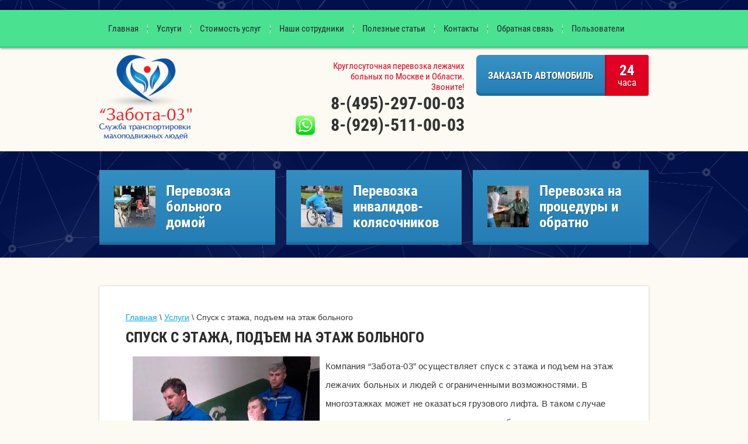

--- FILE ---
content_type: text/html; charset=utf-8
request_url: https://xn--03-6kcedrar1amwgefq4gzeqa.xn--p1ai/spusk-s-etazha-pod-em-na-etazh-bolnogo
body_size: 10370
content:
<!doctype html><html lang="ru"><head><meta charset="utf-8"><meta name="robots" content="all"><title>Спуск с этажа, подъем на этаж больного в Москве и области</title><meta name="description" content="Наша компания “Забота-03” осуществляет профессиональную услуги по спуску с этажа и подъем на этаж лежачих больных &#x1f691; Работаем по Москве и Московской области ☎️ Звоните 8 (495) 297-00-03"><meta name="keywords" content=""><meta name="SKYPE_TOOLBAR" content="SKYPE_TOOLBAR_PARSER_COMPATIBLE"><meta name="viewport" content="width=device-width, initial-scale=1.0, maximum-scale=1.0, user-scalable=no"><meta name="format-detection" content="telephone=no"><meta http-equiv="x-rim-auto-match" content="none"><link rel="stylesheet" href="/t/v1048/images/css/theme.scss.css"><script src="/g/libs/jquery/1.10.2/jquery.min.js"></script><meta name="yandex-verification" content="5439ca3d547ae551" />
<meta name="google-site-verification" content="MP53FK6f0egmPCH7zM5WVVLAL5KxC4Odo5i2hoNAbY4" />
<meta name="yandex-verification" content="2385daf420479363" />

            <!-- 46b9544ffa2e5e73c3c971fe2ede35a5 -->
            <script src='/shared/s3/js/lang/ru.js'></script>
            <script src='/shared/s3/js/common.min.js'></script>
        <link rel='stylesheet' type='text/css' href='/shared/s3/css/calendar.css' /><link rel='stylesheet' type='text/css' href='/shared/highslide-4.1.13/highslide.min.css'/>
<script type='text/javascript' src='/shared/highslide-4.1.13/highslide-full.packed.js'></script>
<script type='text/javascript'>
hs.graphicsDir = '/shared/highslide-4.1.13/graphics/';
hs.outlineType = null;
hs.showCredits = false;
hs.lang={cssDirection:'ltr',loadingText:'Загрузка...',loadingTitle:'Кликните чтобы отменить',focusTitle:'Нажмите чтобы перенести вперёд',fullExpandTitle:'Увеличить',fullExpandText:'Полноэкранный',previousText:'Предыдущий',previousTitle:'Назад (стрелка влево)',nextText:'Далее',nextTitle:'Далее (стрелка вправо)',moveTitle:'Передвинуть',moveText:'Передвинуть',closeText:'Закрыть',closeTitle:'Закрыть (Esc)',resizeTitle:'Восстановить размер',playText:'Слайд-шоу',playTitle:'Слайд-шоу (пробел)',pauseText:'Пауза',pauseTitle:'Приостановить слайд-шоу (пробел)',number:'Изображение %1/%2',restoreTitle:'Нажмите чтобы посмотреть картинку, используйте мышь для перетаскивания. Используйте клавиши вперёд и назад'};</script>
<link rel="icon" href="/favicon.ico" type="image/x-icon">

<link rel='stylesheet' type='text/css' href='/t/images/__csspatch/17/patch.css'/>

<!--s3_require-->
<script type="text/javascript" src="/g/s3/lp/js/lp.core.content.js"></script>
<script type="text/javascript" src="/g/s3/lp/js/calendar.gen.lp_content.js"></script>
<link rel="stylesheet" href="/g/s3/lp/lpc.v3/css/block_1668661.css" type="text/css"/>
<link rel="stylesheet" href="/g/libs/owl-carousel/2.3.4/owl.carousel.min.css" type="text/css"/>
<script type="text/javascript" src="/g/libs/owl-carousel/2.3.4/owl.carousel.min.js"></script>
<link rel="stylesheet" href="/g/s3/lp/lpc.v3/css/block_1735861.css" type="text/css"/>
<link rel="stylesheet" href="/g/s3/lp/lpc.v3/css/lpc.form.styles.css" type="text/css"/>
<link rel="stylesheet" href="/g/s3/lp/lpc.v3/css/block_1735461.css" type="text/css"/>
<!--/s3_require-->
<!--[if lt IE 10]><script src="/g/libs/ie9-svg-gradient/0.0.1/ie9-svg-gradient.min.js"></script><script src="/g/libs/jquery-placeholder/2.0.7/jquery.placeholder.min.js"></script><script src="/g/libs/jquery-textshadow/0.0.1/jquery.textshadow.min.js"></script><script src="/g/s3/misc/ie/0.0.1/ie.js"></script><![endif]--><!--[if lt IE 9]><script src="/g/libs/html5shiv/html5.js"></script><![endif]--></head><body><script type="text/javascript" src="/t/v1048/images/nocopy.for.all.js"></script><div class="form_wrapper"><div class="form_inner"><div class="my_form"><div class="form_close"></div><div class="tpl-anketa" data-api-url="/-/x-api/v1/public/?method=form/postform&param[form_id]=29743041&param[tpl]=db:form.minimal.tpl" data-api-type="form">
	<div class="form_title">Заказать автомобиль. Работаем Круглосуточно!</div>			<form method="post" action="/spusk-s-etazha-pod-em-na-etazh-bolnogo">
		<div class="fomr_in">
		<input type="hidden" name="form_id" value="29743041">
		<input type="hidden" name="params[placeholdered_fields]" value="" />
		<input type="hidden" name="tpl" value="db:form.minimal.tpl">
									        <div class="tpl-field type-text field-required">
	          <div class="field-title">Имя: <span class="field-required-mark">*</span></div>	          	          <div class="field-value">
	          		            	<input  type="text" size="30" maxlength="100" value="" name="d[0]" />
	            	            	          </div>
	        </div>
	        						        <div class="tpl-field type-text field-required">
	          <div class="field-title">Телефон: <span class="field-required-mark">*</span></div>	          	          <div class="field-value">
	          		            	<input  type="text" size="30" maxlength="100" value="" name="d[1]" />
	            	            	          </div>
	        </div>
	        									<div class="tpl-field">Отправляя форму вы подтверждаете согласие на обработку персональных данных&nbsp;</div>
					
				
		<div class="tpl-field tpl-field-button">
			<button type="submit" class="tpl-form-button">Отправить</button>
		</div>
		</div>
		<re-captcha data-captcha="recaptcha"
     data-name="captcha"
     data-sitekey="6LcOAacUAAAAAI2fjf6MiiAA8fkOjVmO6-kZYs8S"
     data-lang="ru"
     data-rsize="invisible"
     data-type="image"
     data-theme="light"></re-captcha></form>
					</div>
</div></div></div><div class="top-line"></div><div class="menu-wrapper-space"></div><div class="menu-wrapper"><div class="menu-button">меню</div><div class="menu-scroll"><div class="menu_close"><span></span></div><ul class="menu-top"><li><a href="/" >Главная</a></li><li class="has opened"><a href="#"  style="cursor: default">Услуги</a><ul class="level-2"><li><a href="/transportirovka-iz-odnogo-lechebnogo-zavedeniya-v-drugoe" >Транспортировка из одного лечебного заведения в другое</a></li><li><a href="/perevozka-bolnogo-iz-bolnicy-domoj" >Перевозка больного из больницы домой</a></li><li><a href="/perevozka-bolnogo-na-procedury-i-obratno" >Перевозка больного на процедуры и обратно</a></li><li class="opened active"><a href="/spusk-s-etazha-pod-em-na-etazh-bolnogo" >Спуск с этажа, подъем на этаж больного</a></li><li><a href="/perevozka-bolnyh" >Перевозка больных</a></li><li><a href="/perevozka-invalidov" >Перевозка инвалидов</a></li></ul></li><li><a href="/ceny" >Стоимость услуг</a></li><li><a href="/nashi-sotrudniki" >Наши сотрудники</a></li><li class="has"><a href="/poleznyye-stati" >Полезные статьи</a></li><li><a href="/kontakty" >Контакты</a></li><li class="has"><a href="#"  style="cursor: default">Обратная связь</a><ul class="level-2"><li><a href="/otzyvy" >Отзывы</a></li><li><a href="/video-otzyvy" >Видео отзывы</a></li><li><a href="/vopros-otvet" >Вопрос - Ответ</a></li></ul></li><li><a href="/users" >Пользователи</a></li></ul></div><div class="callback popup_form mob clear-self"><a href="javascript:void(0);">Заказать автомобиль</a><span class="clock">24<strong>часа</strong></span></div></div><div class="site-wrapper"><header role="banner" class="site-header"><div class="site-header-inner clear-self"><div class="site-name-header"><div class="site-logotip"><a href="http://xn--03-6kcedrar1amwgefq4gzeqa.xn--p1ai"><img src="/thumb/2/Wo7Pegm4kxDfSPr7wgr6OA/r145/d/zabota-03.png"  alt=""></a></div></div><div class="callback popup_form clear-self"><a href="javascript:void(0);">Заказать автомобиль</a><span class="clock">24<strong>часа</strong></span></div><div class="top-phone"><span class="name">Круглосуточная перевозка лежачих больных по Москве и Области. Звоните!</span><div><a href="tel:8-(495)-297-00-03">8-(495)-297-00-03</a></div><div><a href="tel:8-(929)-511-00-03">8-(929)-511-00-03</a></div></div></div><div class="slider-and-buttons clear-self inner"><div class="buttons"><a href="/perevozka-bolnogo-iz-bolnicy-domoj" class="button"><span class="span_wr"><span class="pic"><img src="/thumb/2/ToS8aJDCPeYPj-H9s0Ze4g/71c71/d/54405026_3.jpg" alt="Перевозка больного домой" /></span><span class="but_title">Перевозка больного домой</span></span></a><a href="/perevozka-invalidov" class="button"><span class="span_wr"><span class="pic"><img src="/thumb/2/XWBWvnLdJ1yfqtNWhxDAWA/71c71/d/img_9749.jpg" alt="Перевозка инвалидов-колясочников" /></span><span class="but_title">Перевозка инвалидов-колясочников</span></span></a><a href="/perevozka-bolnogo-na-procedury-i-obratno" class="button"><span class="span_wr"><span class="pic"><img src="/thumb/2/EcT93epT0a0WgjLON7AlSQ/71c71/d/54242875_3.jpg" alt="Перевозка на процедуры и обратно" /></span><span class="but_title">Перевозка на процедуры и обратно</span></span></a></div></div></header> <!-- .site-header -->				
			<link rel="stylesheet" href="/g/s3/css/submenu.css">
	<div class="lpc-content-wrapper"><script>var mapKeys = {google: "",yandex: ""};</script><!-- LP requires --><link rel="stylesheet" href="/g/s3/lp/lp.v3/fonts/fonts.css" type="text/css"/><link rel="stylesheet" href="/g/s3/lp/lpc.v3/css/styles.css" type="text/css"/><script src="/g/s3/lp/lpc.v3/js/main.js"></script><div id="lpc-styles-container"></div><link type="text/css" rel="stylesheet" href="/t/css/__landing_page_5886705.css?rnd=1684419753"><!-- LP requires --><script>s3LP.page_blocking = false;s3LP.templateID = 2661;</script><script>$(window).on("load", function(){s3LP.init({"is_cms":false});});</script><div class="site-container"><div class="cont_wr clear-self"><div class="main-text"><div class="main-text-inner inner"><div class="path">
<div class="page-path" data-url="/spusk-s-etazha-pod-em-na-etazh-bolnogo"><a href="/">Главная</a> \ <a href="/uslugi">Услуги</a> \ Спуск с этажа, подъем на этаж больного</div></div><h1>Спуск с этажа, подъем на этаж больного</h1><div class="decor-wrap">
<div class="lpc-text-6 lpc-block _left" id="_lp_block_54595107" data-block-layout="1735461" data-media-source="mobile" data-elem-type="block"><div class="lp-block-bg _not_fill"><div class="lp-block-bg__video _lp-video"></div><div class="lp-block-overlay"></div></div><div class="lpc-row lpc-text-6__wrap"><div class="lpc-col-8-lg lpc-text-5__main"><div class="lp-header-text-2 lpc-text-6__text" data-elem-type="text" data-lp-selector=".lpc-text-6__text" data-path="text"><img align="left" alt="Спуск с этажа и подъем на этаж лежачих больных и людей с ограниченными возможностями" src="https://перевозкабольных03.рф/t/images/2218.jpg" style="margin-right: 10px;margin-bottom: 10px;" width="320" />
<div>
<p><span style="font-size:11pt;">Компания &ldquo;Забота-03&rdquo; осуществляет спуск с этажа и подъем на этаж лежачих больных и людей с ограниченными возможностями. В многоэтажках может не оказаться грузового лифта. В таком случае могут помочь санитары, которые поднимут больного на носилках. Чтобы уточнить стоимость подъема больного на этаж, необходимо предоставить нам информацию о количестве этажей в вашем доме. Также необходимо предоставить данные о состоянии больного. Если больной страдает повышенным артериальным давлением, то подъем на этаж должен осуществляться головой вверх. Наши специалисты имеют большой опыт работы, поэтому знают об особенностях спуска и подъема больных по ступенькам. И выполняют свою работу действительно качественно. Иногда для подъема больного на этаж могут понадобиться: - Кресло - Жёсткие носилки - Каталка - Мягкие носилки (волокуши) Мы понимаем сложность ситуации, поэтому в услугах по спуску и подъему больных на этаж установили доступные цены. Готовы гарантировать безопасность и комфорт для больного..</span></p>
</div></div><div class="lpc-text-6__buttons">						<a href="/kontakty" 
												 
									data-elem-type="button" 
								data-lp-selector=".lp-button--type-1"
								data-link_path="button.link" 
				data-path="button.title"
																class="lp-button lp-button--type-1 lpc-text-6__button _v2-text lp-refresh-form">
									Связаться с нами							</a>
				
	
						
	
	</div></div></div></div>
<div class="lpc-text-6 lpc-block _center" id="_lp_block_27383305" data-block-layout="1735461" data-media-source="mobile" data-elem-type="block"><div class="lp-block-bg _not_fill"><div class="lp-block-bg__video _lp-video"></div><div class="lp-block-overlay"></div></div><div class="lpc-row lpc-text-6__wrap"><div class="lpc-col-8-lg lpc-text-5__main"><div class="lp-header-text-2 lpc-text-6__text" data-elem-type="text" data-lp-selector=".lpc-text-6__text" data-path="text"><table border="0" cellpadding="3" cellspacing="3" class="table0 cke_show_border" style="width: 742px; height: 95px;"><tbody><tr><td style="text-align: center; width: 291px;"><p>​​​​​​​<img alt="D5jbQrJhVAQ" height="108" data-cke-saved-src="/thumb/2/RzPWNv7sQaqnT6iGMzh_xQ/180r160/d/d5jbqrjhvaq.jpg" src="/thumb/2/RzPWNv7sQaqnT6iGMzh_xQ/180r160/d/d5jbqrjhvaq.jpg" style="border-width: 0" width="180"></p><p><strong>Перевозка лежачих больных</strong></p><p><strong><span style="color: rgb(0, 153, 0);">от 2500 руб.</span></strong></p><p><a data-cke-saved-href="https://xn--03-6kcedrar1amwgefq4gzeqa.xn--p1ai/transportirovka-bolnykh" href="https://xn--03-6kcedrar1amwgefq4gzeqa.xn--p1ai/transportirovka-bolnykh"><img class="mce-s3-button" data-cke-saved-src="/d/1413345/d/buttons/1261104.png" src="/d/1413345/d/buttons/1261104.png"></a></p></td><td style="text-align: center; width: 232px;"><p><img alt="aV5b5A37P7E" height="108" data-cke-saved-src="/thumb/2/mF_peLc-0J1Bcmbqs8S21w/180r160/d/av5b5a37p7e.jpg" src="/thumb/2/mF_peLc-0J1Bcmbqs8S21w/180r160/d/av5b5a37p7e.jpg" style="border-width: 0" width="180"></p><p><strong>Перевозка инвалидов&nbsp;</strong></p><p><strong><span style="color: rgb(0, 153, 0);">от 2500 руб.</span></strong></p><p><a data-cke-saved-href="https://xn--03-6kcedrar1amwgefq4gzeqa.xn--p1ai/perevozka-invalidov" href="https://xn--03-6kcedrar1amwgefq4gzeqa.xn--p1ai/perevozka-invalidov"><img class="mce-s3-button" data-cke-saved-src="/d/1413345/d/buttons/1261104.png" src="/d/1413345/d/buttons/1261104.png"></a></p></td></tr></tbody></table></div><div class="lpc-text-6__buttons">					
	
						
	
	</div></div></div></div>


<div class="lpc-reviews-1 lpc-block" data-media-source="mobile" id="_lp_block_27382705" data-block-layout="1668661" data-elem-type="block"><div class="lp-block-bg _not_fill"><div class="lp-block-bg__video _lp-video"></div><div class="lp-block-overlay"></div></div><div class="lpc-reviews-1__inner"><div class="lpc-reviews-1__title lp-header-title-1 lpc-col-10-lg lpc-col-6-ml lpc-col-4-sm" data-elem-type="header" data-lp-selector=".lpc-reviews-1__title" data-path="title">Отзывы</div><div class="lpc-reviews-1-slider-wrapper"><div class="lpc-reviews-1-slider js-lpc-simple-slider"data-autoplay="1"data-pause="3000"data-speed="300"data-infinite="1"data-margin="[24, 24, 0]"data-count="[2, 2, 1]"><div class="lpc-reviews-1-item _item-slide"><div class="lpc-reviews-1-item__text lp-header-text-3" data-elem-type="text" data-lp-selector=".lpc-reviews-1-item__text" data-path="list.0.text">Большое спасибо бригаде, которая перевозила дочь с ЗЧМТ из больницы в Склиф! Огромное Вам спасибо за заботу, доброжелательность и позитив! Компанию очень рекомендую!</div><div class="lpc-reviews-1-item__title lp-header-title-6" data-elem-type="text" data-lp-selector=".lpc-reviews-1-item__title" data-path="list.0.title">Мария</div></div><div class="lpc-reviews-1-item _item-slide"><div class="lpc-reviews-1-item__text lp-header-text-3" data-elem-type="text" data-lp-selector=".lpc-reviews-1-item__text" data-path="list.1.text">Огромное спасибо за Вашу работу! Бригада 6 в составе Дениса и Александра очень ответственные и внимательные. Перевезли брата из больницы № 36 домой на 5+.Мы на столько остались довольны работой фирмы в целом, начиная от принятия заказа до его выполнения, что будем пользоваться при необходимости только вашими услугами! С уважением, Алексей Ильенков.</div><div class="lpc-reviews-1-item__title lp-header-title-6" data-elem-type="text" data-lp-selector=".lpc-reviews-1-item__title" data-path="list.1.title">Алексей</div></div><div class="lpc-reviews-1-item _item-slide"><div class="lpc-reviews-1-item__text lp-header-text-3" data-elem-type="text" data-lp-selector=".lpc-reviews-1-item__text" data-path="list.2.text">Огромное спасибо Александру и Денису! Доставка бабушки из 15 городской больницы домой в Жулебино прошла на Ура. Обязательно обратимся в скором времени к вам опять.</div><div class="lpc-reviews-1-item__title lp-header-title-6" data-elem-type="text" data-lp-selector=".lpc-reviews-1-item__title" data-path="list.2.title">Марина</div></div><div class="lpc-reviews-1-item _item-slide"><div class="lpc-reviews-1-item__text lp-header-text-3" data-elem-type="text" data-lp-selector=".lpc-reviews-1-item__text" data-path="list.3.text">23/09/19 бригада #5 помогла нам перевезти лежачего больного из дома в больницу. Мы очень признательны за бережное отношение, понимание. Мы сами очень переживали, как все пройдёт, но ребята приехали вовремя, заранее позвонили, аккуратно спустили вниз и переложили в машину, довезли прямо до больничной койки! Все было просто на отлично!!!!! Огромное спасибо!!! Если что, только к вам!!!!!!!!</div><div class="lpc-reviews-1-item__title lp-header-title-6" data-elem-type="text" data-lp-selector=".lpc-reviews-1-item__title" data-path="list.3.title">Рузанна</div></div></div><div class="lpc-reviews-1-slider__nav-buttons js-simple-slider-nav">						<a href="javascript:void(0);" 
												 
				 
					data-elem-type="container" 
											data-has-event="1" 
													data-lp-selector=".lpc-reviews-1-slider__nav-button"
								class="lp-button lp-button--type-1 lpc-reviews-1-slider__nav-button js-prev-slide _v2-icon lp-refresh-form">
									<div class="_slider-arrows" data-elem-type="card_container" data-lp-selector="._slider-arrows-inner">
						<div class="_slider-arrows-inner"></div>
						<div class="_slider-arrows-inner"></div>
					</div>
							</a>
				
	
							<a href="javascript:void(0);" 
												 
				 
					data-elem-type="container" 
											data-has-event="1" 
													data-lp-selector=".lpc-reviews-1-slider__nav-button"
								class="lp-button lp-button--type-1 lpc-reviews-1-slider__nav-button js-next-slide _v2-icon lp-refresh-form">
									<div class="_slider-arrows reverse" data-elem-type="card_container" data-lp-selector="._slider-arrows-inner">
						<div class="_slider-arrows-inner"></div>
						<div class="_slider-arrows-inner"></div>
					</div>
							</a>
				
	
	</div></div><div class="lpc-reviews-1__buttons-wrapper">					
	
						
	
	</div></div></div><div class="lpc-form-1 lpc-block _center" id="_lp_block_27383105" data-block-layout="1735861" data-media-source="mobile" data-elem-type="block"><div class="lp-block-bg"><div class="lp-block-bg__video _lp-video"></div><div class="lp-block-overlay"></div></div><div class="lpc-wrap lpc-form-1__wrap"><div class="lpc-row lpc-form-1__row"><div class="lpc-col-8-lg lpc-col-6-ml lpc-col-4-sm lpc-form-1__title-wrap"><div data-elem-type="header" data-lp-selector=".lpc-form-1__title" data-path="title" class="lpc-form-1__title lp-header-title-1">Получитe консультацию</div><div class="lpc-form-1__subtitle lp-header-text-2" data-elem-type="text" data-path="text" data-lp-selector=".lpc-form-1__subtitle">Свяжемся с вами в ближайшее время</div></div><div class="lpc-col-6-lg lpc-col-4-ml lpc-col-4-sm lpc-form-1__form-wrap"><div class="lpc-form-1__form lpc-light-mode-block" data-elem-type="card_container" data-lp-selector=".lpc-form-1__form"><div class="lpc-form-1__title-wrap"><div class="lpc-form-1__form-title lp-header-title-3" data-elem-type="text" data-path="form_title" data-lp-selector=".lpc-form-1__form-title">Заказать звонок</div><div class="lpc-form-1__form-subtitle lp-header-text-2" data-elem-type="text" data-path="form_text" data-lp-selector=".lpc-form-1__form-subtitle">Введите данные для заказа обратного звонка</div></div><div class="lpc-form-1__form-content"><div class="lp-form-tpl" data-api-url="/-/x-api/v1/public/?method=form/postform&param[form_id]=16972305&param[tpl]=global:lp.form.tpl" data-api-type="form"><form method="post" action="/spusk-s-etazha-pod-em-na-etazh-bolnogo" data-s3-anketa-id="16972305" data-new-inited-upload="1"><input type="hidden" name="params[hide_title]" value="1" /><input type="hidden" name="form_id" value="16972305"><input type="hidden" name="tpl" value="global:lp.form.tpl"><div class="lp-form-tpl__item _type-text _required"><div class="lp-label-text lp-form-tpl__item-label lp-header-text-4" data-elem-type="text" data-lp-selector=".lp-form-tpl__item-label"><span class="lp-alert-text">* </span>Имя</div><div class="lp-form-tpl__item-field"><input type="text" data-elem-type="form" data-lp-selector=".lp-form-tpl__field-text" size="30" data-editable="true" maxlength="100" class="lp-header-text-3 lp-form-tpl__field-text" value=""  name="d[0]"  required/></div><div class="lp-alert-text lp-form-tpl__item-error">&nbsp;</div></div><div class="lp-form-tpl__item _type-phone _required"><div class="lp-label-text lp-form-tpl__item-label lp-header-text-4" data-elem-type="text" data-lp-selector=".lp-form-tpl__item-label"><span class="lp-alert-text">* </span>Телефон</div><div class="lp-form-tpl__item-field"><input type="tel" data-elem-type="form" data-lp-selector=".lp-form-tpl__field-text" size="30" data-editable="true" maxlength="100" class="lp-header-text-3 lp-form-tpl__field-text" value=""  name="d[1]"  required/></div><div class="lp-alert-text lp-form-tpl__item-error">&nbsp;</div></div><div class="lp-form-tpl__item _type-html_block"><div class="lp-form-tpl__item-field"><div class="lp-form-tpl__field-text-elem lp-header-text-3" data-elem-type="text" data-lp-selector=".lp-form-tpl__field-text-elem">Отправляя форму вы подтверждаете согласие на обработку персональных данных&nbsp;</div></div></div><div class="lp-form-tpl__button-wrapper"><button class="lp-button lp-button--type-1 lp-form-tpl__button _v2-text" data-elem-type="text" data-lp-selector=".lp-form-tpl__button">Заказать</button></div>
					<script>
						(function() {
							if (!window.initedCalendarLP) {
							
								var scriptElement = document.createElement('script'),
									link  = document.createElement('link');
									
								link.rel  = 'stylesheet';
								link.href = '/g/s3/lp/lp.v3/plugins/airdatepicker/datepickerlp.css';
								scriptElement.src= '/g/s3/lp/lp.v3/plugins/airdatepicker/datepicker.js?';
								document.querySelector('head').appendChild(link);
								document.querySelector('head').appendChild(scriptElement);
								window.initedCalendarLP = true;
							}
						})();
					</script>
					<re-captcha data-captcha="recaptcha"
     data-name="captcha"
     data-sitekey="6LcOAacUAAAAAI2fjf6MiiAA8fkOjVmO6-kZYs8S"
     data-lang="ru"
     data-rsize="invisible"
     data-type="image"
     data-theme="light"></re-captcha></form></div></div></div></div></div></div></div></div></div>	


</div></div><footer role="contentinfo" class="site-footer"><div class="site-footer-inner clear-self"><div class="site-name item_f"><p><span style="color: #ff0000;"><span style="color: #ff0000;"><img alt="Л2" height="53" src="/thumb/2/AC2-E1_Xo1MPi4LpfzYtpQ/90r90/d/l2.png" style="border-width: 0;" width="90" /></span></span></p>

<p><span style="color: #ff0000;"><a href="/">Перевозка лежачих больных</a> &quot;Забота-03&quot;</span></p>

<p><span style="color: #ff0000;">&copy;2010-2024</span></p>

<p>Москва, 7-я улица Текстильщиков, 13&nbsp;</p>
<!-- Yandex.Metrika counter --><script type="text/javascript" >
   (function(m,e,t,r,i,k,a){m[i]=m[i]||function(){(m[i].a=m[i].a||[]).push(arguments)};
   m[i].l=1*new Date();k=e.createElement(t),a=e.getElementsByTagName(t)[0],k.async=1,k.src=r,a.parentNode.insertBefore(k,a)})
   (window, document, "script", "https://mc.yandex.ru/metrika/tag.js", "ym");

   ym(71558647, "init", {
        clickmap:true,
        trackLinks:true,
        accurateTrackBounce:true,
        webvisor:true
   });
</script><noscript><div><img src="https://mc.yandex.ru/watch/71558647" style="position:absolute; left:-9999px;" alt="" /></div></noscript><!-- /Yandex.Metrika counter --><iframe frameborder="0" height="50" src="https://yandex.ru/sprav/widget/rating-badge/77049434949" width="150"></iframe></div><div class="bot-phone item_f"><div class="title">Круглосуточная перевозка лежачих больных по Москве и Области. Звоните!</div><div><a href="tel:8-(495)-297-00-03">8-(495)-297-00-03</a></div><div><a href="tel:8-(929)-511-00-03">8-(929)-511-00-03</a></div></div><div class="site-counters"><meta name="yandex-verification" content="2385daf420479363" />
<!-- Yandex.Metrika informer -->
<a href="https://metrika.yandex.ru/stat/?id=42320769&amp;from=informer"
target="_blank" rel="nofollow"><img src="https://informer.yandex.ru/informer/42320769/3_1_FFFFFFFF_EFEFEFFF_0_pageviews"
style="width:88px; height:31px; border:0;" alt="Яндекс.Метрика" title="Яндекс.Метрика: данные за сегодня (просмотры, визиты и уникальные посетители)" class="ym-advanced-informer" data-cid="42320769" data-lang="ru" /></a>
<!-- /Yandex.Metrika informer -->

<!-- Yandex.Metrika counter -->
<script type="text/javascript">
    (function (d, w, c) {
        (w[c] = w[c] || []).push(function() {
            try {
                w.yaCounter42320769 = new Ya.Metrika({
                    id:42320769,
                    clickmap:true,
                    trackLinks:true,
                    accurateTrackBounce:true,
                    webvisor:true,
                    trackHash:true,
                    ecommerce:"dataLayer"
                });
            } catch(e) { }
        });

        var n = d.getElementsByTagName("script")[0],
            s = d.createElement("script"),
            f = function () { n.parentNode.insertBefore(s, n); };
        s.type = "text/javascript";
        s.async = true;
        s.src = "https://mc.yandex.ru/metrika/watch.js";

        if (w.opera == "[object Opera]") {
            d.addEventListener("DOMContentLoaded", f, false);
        } else { f(); }
    })(document, window, "yandex_metrika_callbacks");
</script>
<!-- /Yandex.Metrika counter -->


<link rel="stylesheet" href="https://cdn.envybox.io/widget/cbk.css">
<script type="text/javascript" src="https://cdn.envybox.io/widget/cbk.js?wcb_code=8d366ee0c86fbc84dc5210fa656bebd5" charset="UTF-8" async></script>
<!--__INFO2026-01-21 13:10:41INFO__-->
</div></div></div></footer> <!-- .site-footer --></div><link rel="stylesheet" href="/t/v1048/images/css/styles_dop.scss.css"><link rel="stylesheet" href="/g/css/styles_articles_tpl.css"><link rel="stylesheet" href="/t/v1048/images/css/owl.carousel.css"><link rel="stylesheet" href="/t/v1048/images/css/jq_ui.css"><script src="/g/s3/misc/math/0.0.1/s3.math.js" defer></script><script src="/g/s3/misc/eventable/0.0.1/s3.eventable.js" defer></script><script src="/g/s3/menu/allin/0.0.2/s3.menu.allin.js" defer></script><script src="/t/v1048/images/js/jquery_ui.min.js" charset="utf-8" defer></script><script src="/t/v1048/images/js/owl.carousel.min.js" defer></script><script src="/t/v1048/images/js/resizecontroller.js" defer></script><script src="/t/v1048/images/js/jqueryequalheightresponsive.min.js" charset="utf-8" defer></script><script type="text/javascript" src="/g/s3/misc/form/1.2.0/s3.form.js" defer></script><script src="/t/v1048/images/js/main.js" charset="utf-8" defer></script><script src="/t/v1048/images/js/flexFix.js"></script>
<!-- assets.bottom -->
<!-- </noscript></script></style> -->
<script src="/my/s3/js/site.min.js?1768978399" ></script>
<script >/*<![CDATA[*/
var megacounter_key="10531f8630f126237df695a8c50af9e6";
(function(d){
    var s = d.createElement("script");
    s.src = "//counter.megagroup.ru/loader.js?"+new Date().getTime();
    s.async = true;
    d.getElementsByTagName("head")[0].appendChild(s);
})(document);
/*]]>*/</script>
<script >/*<![CDATA[*/
$ite.start({"sid":1406893,"vid":1413345,"aid":1679190,"stid":4,"cp":21,"active":true,"domain":"xn--03-6kcedrar1amwgefq4gzeqa.xn--p1ai","lang":"ru","trusted":false,"debug":false,"captcha":3,"onetap":[{"provider":"vkontakte","provider_id":"51977279","code_verifier":"TGmJ25OEEiZN2ZMZDJZNDVUZxjZMl1WTWkWURNkmWYN"}]});
/*]]>*/</script>
<!-- /assets.bottom -->
</body><!-- ID --></html>

--- FILE ---
content_type: text/css
request_url: https://xn--03-6kcedrar1amwgefq4gzeqa.xn--p1ai/t/v1048/images/css/theme.scss.css
body_size: 14061
content:
@font-face {
  font-family: "RobotoCondensed Regular";
  font-display: swap;
  src: url("/g/fonts/roboto_condensed/roboto_condensed-r.eot");
  src: url("/g/fonts/roboto_condensed/roboto_condensed-r.eot?#iefix") format("embedded-opentype"), url("/g/fonts/roboto_condensed/roboto_condensed-r.woff2") format("woff2"), url("/g/fonts/roboto_condensed/roboto_condensed-r.woff") format("woff"), url("/g/fonts/roboto_condensed/roboto_condensed-r.ttf") format("truetype"), url("/g/fonts/roboto_condensed/roboto_condensed-r.svg#RobotoCondensed Regular") format("svg");
  font-weight: normal;
  font-style: normal;
}
@font-face {
  font-family: "Roboto Regular";
  font-display: swap;
  src: url("/g/fonts/roboto/roboto-r.eot");
  src: url("/g/fonts/roboto/roboto-r.eot?#iefix") format("embedded-opentype"), url("/g/fonts/roboto/roboto-r.woff2") format("woff2"), url("/g/fonts/roboto/roboto-r.woff") format("woff"), url("/g/fonts/roboto/roboto-r.ttf") format("truetype"), url("/g/fonts/roboto/roboto-r.svg#Roboto Regular") format("svg");
  font-weight: normal;
  font-style: normal;
}
@font-face {
  font-family: "Roboto Black";
  font-display: swap;
  src: url("/g/fonts/roboto/roboto-bl.eot");
  src: url("/g/fonts/roboto/roboto-bl.eot?#iefix") format("embedded-opentype"), url("/g/fonts/roboto/roboto-bl.woff2") format("woff2"), url("/g/fonts/roboto/roboto-bl.woff") format("woff"), url("/g/fonts/roboto/roboto-bl.ttf") format("truetype"), url("/g/fonts/roboto/roboto-bl.svg#Roboto Black") format("svg");
  font-weight: normal;
  font-style: normal;
}
@font-face {
  font-family: "RobotoCondensed Bold";
  font-display: swap;
  src: url("/g/fonts/roboto_condensed/roboto_condensed-b.eot");
  src: url("/g/fonts/roboto_condensed/roboto_condensed-b.eot?#iefix") format("embedded-opentype"), url("/g/fonts/roboto_condensed/roboto_condensed-b.woff2") format("woff2"), url("/g/fonts/roboto_condensed/roboto_condensed-b.woff") format("woff"), url("/g/fonts/roboto_condensed/roboto_condensed-b.ttf") format("truetype"), url("/g/fonts/roboto_condensed/roboto_condensed-b.svg#RobotoCondensed Bold") format("svg");
  font-weight: normal;
  font-style: normal;
}
html {
  font-family: sans-serif;
  -ms-text-size-adjust: 100%;
  -webkit-text-size-adjust: 100%;
  overflow-y: scroll;
}
body {
  margin: 0;
}
article, aside, details, figcaption, figure, footer, header, hgroup, main, menu, nav, section, summary {
  display: block;
}
audio, canvas, progress, video {
  display: inline-block;
  vertical-align: baseline;
}
audio:not([controls]) {
  display: none;
  height: 0;
}
[hidden], template {
  display: none;
}
a {
  background-color: transparent;
}
a:active, a:hover {
  outline: 0;
}
abbr[title] {
  border-bottom: 1px dotted;
}
b, strong {
  font-weight: 700;
}
dfn {
  font-style: italic;
}
h1 {
  font-size: 2em;
  margin: 0.67em 0;
}
mark {
  background: #ff0;
  color: #000;
}
small {
  font-size: 80%;
}
sub, sup {
  font-size: 75%;
  line-height: 0;
  position: relative;
  vertical-align: baseline;
}
sup {
  top: -0.5em;
}
sub {
  bottom: -0.25em;
}
img {
  border: 0;
}
svg:not(:root) {
  overflow: hidden;
}
figure {
  margin: 1em 40px;
}
hr {
  box-sizing: content-box;
  height: 0;
}
pre {
  overflow: auto;
}
code, kbd, pre, samp {
  font-family: monospace, monospace;
  font-size: 1em;
}
button, input, optgroup, select, textarea {
  font: inherit;
  margin: 0;
}
button {
  overflow: visible;
}
button, select {
  text-transform: none;
}
button, html input[type="button"], input[type="reset"], input[type="submit"] {
  -webkit-appearance: button;
  cursor: pointer;
}
button[disabled], html input[disabled] {
  cursor: default;
}
button::-moz-focus-inner, input::-moz-focus-inner {
  border: 0;
  padding: 0;
}
input {
  line-height: normal;
}
input[type="checkbox"], input[type="radio"] {
  box-sizing: border-box;
  padding: 0;
}
input[type="number"]::-webkit-inner-spin-button, input[type="number"]::-webkit-outer-spin-button {
  height: auto;
}
input[type="search"] {
  -webkit-appearance: textfield;
  box-sizing: content-box;
}
input[type="search"]::-webkit-search-cancel-button, input[type="search"]::-webkit-search-decoration {
  -webkit-appearance: none;
}
fieldset {
  border: 1px solid silver;
  margin: 0 2px;
  padding: 0.35em 0.625em 0.75em;
}
legend {
  border: 0;
  padding: 0;
}
textarea {
  overflow: auto;
}
optgroup {
  font-weight: 700;
}
table {
  border-collapse: collapse;
  /*border-spacing:0*/
}
/*td,th{padding:0}*/
@media print {
  * {
    background: transparent !important;
    color: #000 !important;
    box-shadow: none !important;
    text-shadow: none !important;
  }
  a, a:visited {
    text-decoration: underline;
  }
  a[href]:after {
    content: " (" attr(href) ")";
  }
  abbr[title]:after {
    content: " (" attr(title) ")";
  }
  pre, blockquote {
    border: 1px solid #999;
    page-break-inside: avoid;
  }
  thead {
    display: table-header-group;
  }
  tr, img {
    page-break-inside: avoid;
  }
  img {
    max-width: 100% !important;
  }
  @page {
    margin: 0.5cm;
  }
  p, h2, h3 {
    orphans: 3;
    widows: 3;
  }
  h2, h3 {
    page-break-after: avoid;
  }
}
.hide {
  display: none;
}
.show {
  display: block;
}
.invisible {
  visibility: hidden;
}
.visible {
  visibility: visible;
}
.reset-indents {
  padding: 0;
  margin: 0;
}
.reset-font {
  line-height: 0;
  font-size: 0;
}
.clear-list {
  list-style: none;
  padding: 0;
  margin: 0;
}
.clearfix:before, .clearfix:after {
  display: table;
  content: "";
  line-height: 0;
  font-size: 0;
}
.clearfix:after {
  clear: both;
}
.clear {
  visibility: hidden;
  clear: both;
  height: 0;
  font-size: 1px;
  line-height: 0;
}
.clear-self::after {
  display: block;
  visibility: hidden;
  clear: both;
  height: 0;
  content: "";
}
.overflowHidden {
  overflow: hidden;
}
.thumb, .YMaps, .ymaps-map {
  color: #000;
}
.table {
  display: table;
}
.table .tr {
  display: table-row;
}
.table .tr .td {
  display: table-cell;
}
.table0, .table1, .table2 {
  border-collapse: collapse;
}
.table0 td, .table1 td, .table2 td {
  padding: 0.5em;
}
.table1, .table2 {
  border: 1px solid #afafaf;
}
.table1 td, .table1 th, .table2 td, .table2 th {
  border: 1px solid #afafaf;
}
.table2 th {
  padding: 0.5em;
  color: #fff;
  background: #f00;
}
html, body {
  height: 100%;
}
html {
  font-size: 17px;
}
.clear-self::after {
  display: block;
  visibility: hidden;
  clear: both;
  height: 0;
  content: "";
}
body {
  position: relative;
  min-width: 320px;
  text-align: left;
  color: #3a3a3a;
  background-color: #f3f3f3;
  font-family: Tahoma, Geneva, sans-serif;
  line-height: 1.25;
  font-size: 17px;
}
h1, h2, h3, h4, h5, h6 {
  color: #2b2b2b;
  font-family: "RobotoCondensed Bold";
  font-weight: normal;
  font-style: normal;
  text-transform: uppercase;
}
h1 {
  margin-top: 0;
  font-size: 25px;
}
h2 {
  font-size: 23px;
}
h3 {
  font-size: 21px;
}
h4 {
  font-size: 20px;
}
h5 {
  font-size: 19px;
}
h6 {
  font-size: 18px;
}
h5, h6 {
  font-weight: bold;
}
a {
  text-decoration: underline;
  color: #0086fe;
}
a:hover {
  text-decoration: none;
}
a img {
  border-color: #3a3a3a;
}
img, textarea, object, object embed, .table-wrapper {
  max-width: 100%;
}
.table-wrapper {
  overflow: auto;
}
img {
  height: auto;
}
table img {
  max-width: none;
}
* {
  -webkit-tap-highlight-color: rgba(0, 0, 0, 0);
}
.site-path {
  margin-bottom: 10px;
  white-space: pre-wrap;
  line-height: 1;
}
.site-header a img, .site-sidebar a img, .site-footer a img {
  border: none;
}
.site-header p, .site-footer p {
  margin: 0;
}
.site-sidebar p:first-child {
  margin-top: 0;
}
.site-sidebar p:last-child {
  border-bottom: 0;
}
.top-line {
  position: relative;
  height: 17px;
  background-color: #00b98b;
  background-image: url(../tp_pl.png);
  background-repeat: no-repeat;
  -webkit-background-size: cover;
  background-size: cover;
  background-position: top center;
  box-shadow: inset 0 -3px 0 rgba(0, 0, 0, 0.15);
}
@media screen and (max-width: 1023px) {
  .top-line {
    display: none;
  }
}
.menu-wrapper {
  background-color: #fff;
  box-shadow: 1px 1.7px 3px rgba(0, 0, 0, 0.35), inset 0 -3px 0 rgba(0, 0, 0, 0.08);
  height: 65px;
  position: relative;
  z-index: 11;
}
.menu-wrapper .callback.mob {
  position: relative;
  float: right;
  display: none;
}
.menu-wrapper .callback.mob a {
  text-shadow: 0.5px 0.9px 0 rgba(0, 0, 0, 0.59);
  color: #fff;
  text-decoration: none;
  float: left;
  background-image: -o-linear-gradient(#0e607f, #084e6d);
  background-image: -moz-linear-gradient(#0e607f, #084e6d);
  background-image: -webkit-linear-gradient(#0e607f, #084e6d);
  background-image: -ms-linear-gradient(#0e607f, #084e6d);
  background-image: linear-gradient( #0e607f, #084e6d);
  -pie-background: linear-gradient( #0e607f, #084e6d);
  box-shadow: inset 0 -5px 0 rgba(0, 0, 0, 0.13);
  padding: 0 20px;
  height: 55px;
  line-height: 55px;
  font-family: "RobotoCondensed Bold";
  font-size: 17px;
  text-transform: uppercase;
  text-decoration: none;
}
.menu-wrapper .callback.mob span.clock {
  width: 75px;
  height: 53px;
  text-align: center;
  line-height: 20px;
  padding-top: 17px;
  display: block;
  font-family: "RobotoCondensed Bold";
  font-size: 25px;
  float: right;
  color: #fff;
  background-image: -o-linear-gradient(#00be93, #00b181);
  background-image: -moz-linear-gradient(#00be93, #00b181);
  background-image: -webkit-linear-gradient(#00be93, #00b181);
  background-image: -ms-linear-gradient(#00be93, #00b181);
  background-image: linear-gradient( #00be93, #00b181);
  -pie-background: linear-gradient( #00be93, #00b181);
  border-radius: 0px 3px 3px 0px;
  box-shadow: inset 3px 0 0 rgba(0, 0, 0, 0.13);
  text-shadow: 0.5px 0.9px 0 rgba(0, 0, 0, 0.59);
  display: none;
}
.menu-wrapper .callback.mob span.clock strong {
  display: block;
  font-size: 17px;
  font-weight: normal;
  font-family: "RobotoCondensed Regular";
  color: #fff;
  text-transform: none;
}
.menu-wrapper .menu-button {
  display: none;
  margin: 20px 0 0 29px;
  font-family: "RobotoCondensed Bold";
  color: #282828;
  font-size: 17px;
  text-transform: uppercase;
  padding-right: 24px;
  padding-bottom: 1px;
  line-height: 14px;
  background: url("data:image/svg+xml,%3Csvg%20version%3D%221.1%22%20baseProfile%3D%22full%22%20xmlns%3D%22http%3A%2F%2Fwww.w3.org%2F2000%2Fsvg%22%20xmlns%3Axlink%3D%22http%3A%2F%2Fwww.w3.org%2F1999%2Fxlink%22%20xmlns%3Aev%3D%22http%3A%2F%2Fwww.w3.org%2F2001%2Fxml-events%22%20xml%3Aspace%3D%22preserve%22%20x%3D%220px%22%20y%3D%220px%22%20width%3D%2216px%22%20height%3D%2213px%22%20%20viewBox%3D%220%200%2016%2013%22%20preserveAspectRatio%3D%22none%22%20shape-rendering%3D%22geometricPrecision%22%3E%3Cpath%20fill%3D%22%2300b98b%22%20d%3D%22M14.500%2C8.000%20L1.500%2C8.000%20C0.672%2C8.000%20-0.000%2C7.328%20-0.000%2C6.500%20C-0.000%2C5.672%200.672%2C5.000%201.500%2C5.000%20L14.500%2C5.000%20C15.328%2C5.000%2016.000%2C5.672%2016.000%2C6.500%20C16.000%2C7.328%2015.328%2C8.000%2014.500%2C8.000%20ZM14.500%2C3.000%20L1.500%2C3.000%20C0.672%2C3.000%20-0.000%2C2.328%20-0.000%2C1.500%20C-0.000%2C0.672%200.672%2C-0.000%201.500%2C-0.000%20L14.500%2C-0.000%20C15.328%2C-0.000%2016.000%2C0.672%2016.000%2C1.500%20C16.000%2C2.328%2015.328%2C3.000%2014.500%2C3.000%20ZM1.500%2C10.000%20L14.500%2C10.000%20C15.328%2C10.000%2016.000%2C10.672%2016.000%2C11.500%20C16.000%2C12.328%2015.328%2C13.000%2014.500%2C13.000%20L1.500%2C13.000%20C0.672%2C13.000%20-0.000%2C12.328%20-0.000%2C11.500%20C-0.000%2C10.672%200.672%2C10.000%201.500%2C10.000%20Z%22%3E%3C%2Fpath%3E%3C%2Fsvg%3E") right 1px no-repeat;
}
.menu-wrapper .menu-scroll {
  max-width: 940px;
  margin: 0 auto;
}
@media screen and (max-width: 1023px) {
  .menu-wrapper .menu-scroll {
    position: fixed;
    left: 0;
    z-index: 22;
    top: 0;
    bottom: 0;
    min-height: 100%;
    width: 286px;
    padding: 0 32px 0 26px;
    background: #ffffff;
    overflow: hidden;
    overflow-y: auto;
    -webkit-transition: transform 0.3s;
    -moz-transition: transform 0.3s;
    -o-transition: transform 0.3s;
    -ms-transition: transform 0.3s;
    transition: transform 0.3s;
    -webkit-transform: translate(-100%, 0);
    -moz-transform: translate(-100%, 0);
    -ms-transform: translate(-100%, 0);
    -o-transform: translate(-100%, 0);
    transform: translate(-100%, 0);
  }
  .menu-wrapper .menu-scroll.opened {
    -webkit-transform: translate(0, 0);
    -moz-transform: translate(0, 0);
    -ms-transform: translate(0, 0);
    -o-transform: translate(0, 0);
    transform: translate(0, 0);
    -moz-box-shadow: 0 0 0 10000px rgba(0,0,0,.8);
    -webkit-box-shadow: 0 0 0 10000px rgba(0,0,0,.8);
    box-shadow: 0 0 0 10000px rgba(0,0,0,.8);
  }
}
@media screen and (max-width: 479px) {
  .menu-wrapper .menu-scroll {
    width: 280px;
    padding: 0 20px;
  }
}
.menu-wrapper .menu_close {
  position: absolute;
  left: 0;
  top: 0;
  right: 0;
  background: #ebebeb;
  height: 56px;
  display: none;
}
.menu-wrapper .menu_close span {
  display: block;
  background: url("data:image/svg+xml,%3Csvg%20version%3D%221.1%22%20baseProfile%3D%22full%22%20xmlns%3D%22http%3A%2F%2Fwww.w3.org%2F2000%2Fsvg%22%20xmlns%3Axlink%3D%22http%3A%2F%2Fwww.w3.org%2F1999%2Fxlink%22%20xmlns%3Aev%3D%22http%3A%2F%2Fwww.w3.org%2F2001%2Fxml-events%22%20xml%3Aspace%3D%22preserve%22%20x%3D%220px%22%20y%3D%220px%22%20width%3D%2216px%22%20height%3D%2217px%22%20%20viewBox%3D%220%200%2016%2017%22%20preserveAspectRatio%3D%22none%22%20shape-rendering%3D%22geometricPrecision%22%3E%3Cpath%20fill%3D%22%23a9a8a8%22%20d%3D%22M10.115%2C8.250%20L15.583%2C14.138%20C16.104%2C14.699%2016.078%2C15.583%2015.526%2C16.112%20C14.974%2C16.641%2014.104%2C16.616%2013.583%2C16.055%20L8.219%2C10.278%20L2.400%2C16.507%20C1.869%2C17.075%200.982%2C17.101%200.420%2C16.565%20C-0.143%2C16.029%20-0.169%2C15.133%200.362%2C14.564%20L6.299%2C8.210%20L0.849%2C2.341%20C0.328%2C1.780%200.353%2C0.896%200.905%2C0.367%20C1.457%2C-0.163%202.327%2C-0.137%202.848%2C0.424%20L8.194%2C6.181%20L13.344%2C0.670%20C13.875%2C0.102%2014.762%2C0.075%2015.324%2C0.612%20C15.887%2C1.148%2015.913%2C2.044%2015.382%2C2.612%20L10.115%2C8.250%20Z%22%20%3E%3C%2Fpath%3E%3C%2Fsvg%3E") 50% 50% no-repeat;
  width: 60px;
  height: 56px;
  cursor: pointer;
}
@media screen and (max-width: 1023px) {
  .menu-wrapper .menu_close {
    display: block;
  }
}
.menu-wrapper .menu-top {
  list-style: none;
  padding: 0;
  margin: 0;
  font-size: 0;
}
@media screen and (max-width: 1023px) {
  .menu-wrapper .menu-top {
    text-align: left;
    padding-top: 56px;
    padding-bottom: 10px;
  }
}
.menu-wrapper .menu-top > li {
  margin-top: 16px;
  display: inline-block;
  background: url(../top-li.jpg) left center no-repeat;
  margin-left: -1px;
  position: relative;
}
@media screen and (max-width: 1023px) {
  .menu-wrapper .menu-top > li {
    display: block;
    margin: 0;
    border-top: 1px solid rgba(0, 0, 0, 0.1);
    background: none;
  }
  .menu-wrapper .menu-top > li.opened_level > ul {
    display: block;
  }
  .menu-wrapper .menu-top > li.opened_level > a {
    text-decoration: underline;
  }
  .menu-wrapper .menu-top > li.opened_level > a .my_span {
    -webkit-transform: rotate(90deg);
    -moz-transform: rotate(90deg);
    -ms-transform: rotate(90deg);
    -o-transform: rotate(90deg);
    transform: rotate(90deg);
  }
  .menu-wrapper .menu-top > li.has > a .my_span {
    position: absolute;
    right: 0;
    top: 50%;
    height: 32px;
    margin-top: -16px;
    width: 32px;
    cursor: pointer;
    background: url("data:image/svg+xml,%3Csvg%20version%3D%221.1%22%20baseProfile%3D%22full%22%20xmlns%3D%22http%3A%2F%2Fwww.w3.org%2F2000%2Fsvg%22%20xmlns%3Axlink%3D%22http%3A%2F%2Fwww.w3.org%2F1999%2Fxlink%22%20xmlns%3Aev%3D%22http%3A%2F%2Fwww.w3.org%2F2001%2Fxml-events%22%20xml%3Aspace%3D%22preserve%22%20x%3D%220px%22%20y%3D%220px%22%20width%3D%224px%22%20height%3D%227px%22%20%20viewBox%3D%220%200%204%207%22%20preserveAspectRatio%3D%22none%22%20shape-rendering%3D%22geometricPrecision%22%3E%3Cpath%20fill%3D%22%23000%22%20d%3D%22M-0.000%2C0.000%20L-0.000%2C7.000%20L1.000%2C7.000%20L1.000%2C6.000%20L2.000%2C6.000%20L2.000%2C5.000%20L3.000%2C5.000%20L3.000%2C4.000%20L4.000%2C4.000%20L4.000%2C3.000%20L3.000%2C3.000%20L3.000%2C2.000%20L2.000%2C2.000%20L2.000%2C1.000%20L1.000%2C1.000%20L1.000%2C0.000%20L-0.000%2C0.000%20Z%22%3E%3C%2Fpath%3E%3C%2Fsvg%3E") 50% 50% no-repeat;
  }
}
.menu-wrapper .menu-top > li:first-child {
  background: none;
  border-top: none;
}
@media screen and (min-width: 1024px) {
  .menu-wrapper .menu-top > li.has.s3-menu-allin-has.s3-menu-allin-active > a {
    background-color: #00b98b;
    color: #fff;
  }
}
.menu-wrapper .menu-top > li > a {
  padding: 0 20px;
  height: 33px;
  line-height: 33px;
  z-index: 1;
  text-decoration: none;
  display: block;
  border-radius: 5px;
  color: #282828;
  font-size: 15px;
  font-family: "RobotoCondensed Regular";
  position: relative;
}
@media screen and (max-width: 1023px) {
  .menu-wrapper .menu-top > li > a {
    color: #2d2d2d;
    font: 18px/1 "Roboto Regular", Arial, Helvetica, sans-serif;
    height: auto;
    padding: 16px 32px 18px 38px;
  }
  .menu-wrapper .menu-top > li > a:before {
    position: absolute;
    content: "";
    left: 18px;
    top: 50%;
    width: 4px;
    height: 4px;
    background: #000000;
    -webkit-border-radius: 50%;
    -moz-border-radius: 50%;
    -ms-border-radius: 50%;
    -o-border-radius: 50%;
    border-radius: 50%;
    margin-top: -2px;
  }
  .menu-wrapper .menu-top > li > a:hover {
    text-decoration: underline;
  }
}
@media screen and (min-width: 1024px) {
  .menu-wrapper .menu-top > li > a:hover, .menu-wrapper .menu-top > li > a.s3-menu-allin-active, .menu-wrapper .menu-top > li > a.s3-menu-allin-open {
    background-color: #00b98b;
    color: #fff;
  }
}
@media screen and (min-width: 1024px) {
  .menu-wrapper .menu-top ul {
    position: absolute;
    left: 0 !important;
    top: 100% !important;
    width: 207px;
    padding: 12px 12px 22px 10px;
    -webkit-border-radius: 3px;
    -moz-border-radius: 3px;
    -ms-border-radius: 3px;
    -o-border-radius: 3px;
    border-radius: 3px;
    background: #00b98b;
    margin-top: 6px;
    display: none;
    text-align: left;
  }
}
@media screen and (max-width: 1023px) {
  .menu-wrapper .menu-top ul {
    display: none;
    padding: 7px 0;
    list-style: none;
    background: none;
    border-top: 1px solid rgba(0, 0, 0, 0.1);
    margin: 0;
  }
}
.menu-wrapper .menu-top ul li {
  display: block;
  position: relative;
}
@media screen and (min-width: 1024px) {
  .menu-wrapper .menu-top ul li.s3-menu-allin-active > a {
    color: #ffffff;
    background: rgba(255, 255, 255, 0.1);
  }
}
@media screen and (max-width: 1023px) {
  .menu-wrapper .menu-top ul li.opened_level > ul {
    display: block;
  }
  .menu-wrapper .menu-top ul li.opened_level > a {
    text-decoration: underline;
  }
  .menu-wrapper .menu-top ul li.opened_level > a .my_span {
    -webkit-transform: rotate(90deg);
    -moz-transform: rotate(90deg);
    -ms-transform: rotate(90deg);
    -o-transform: rotate(90deg);
    transform: rotate(90deg);
  }
  .menu-wrapper .menu-top ul li.has > a .my_span {
    position: absolute;
    right: 0;
    top: 50%;
    height: 32px;
    margin-top: -16px;
    width: 32px;
    cursor: pointer;
    background: url("data:image/svg+xml,%3Csvg%20version%3D%221.1%22%20baseProfile%3D%22full%22%20xmlns%3D%22http%3A%2F%2Fwww.w3.org%2F2000%2Fsvg%22%20xmlns%3Axlink%3D%22http%3A%2F%2Fwww.w3.org%2F1999%2Fxlink%22%20xmlns%3Aev%3D%22http%3A%2F%2Fwww.w3.org%2F2001%2Fxml-events%22%20xml%3Aspace%3D%22preserve%22%20x%3D%220px%22%20y%3D%220px%22%20width%3D%224px%22%20height%3D%227px%22%20%20viewBox%3D%220%200%204%207%22%20preserveAspectRatio%3D%22none%22%20shape-rendering%3D%22geometricPrecision%22%3E%3Cpath%20fill%3D%22%23000%22%20d%3D%22M-0.000%2C0.000%20L-0.000%2C7.000%20L1.000%2C7.000%20L1.000%2C6.000%20L2.000%2C6.000%20L2.000%2C5.000%20L3.000%2C5.000%20L3.000%2C4.000%20L4.000%2C4.000%20L4.000%2C3.000%20L3.000%2C3.000%20L3.000%2C2.000%20L2.000%2C2.000%20L2.000%2C1.000%20L1.000%2C1.000%20L1.000%2C0.000%20L-0.000%2C0.000%20Z%22%3E%3C%2Fpath%3E%3C%2Fsvg%3E") 50% 50% no-repeat;
  }
}
@media screen and (min-width: 1024px) {
  .menu-wrapper .menu-top ul li:first-child a:before {
    display: none;
  }
}
.menu-wrapper .menu-top ul li a {
  text-decoration: none;
  font: 15px/1 "Roboto Regular", Arial, Helvetica, sans-serif;
  display: block;
  padding: 12px 20px 13px 18px;
  position: relative;
  -webkit-border-radius: 3px;
  -moz-border-radius: 3px;
  -ms-border-radius: 3px;
  -o-border-radius: 3px;
  border-radius: 3px;
  -webkit-transition: all 0.3s;
  -moz-transition: all 0.3s;
  -o-transition: all 0.3s;
  -ms-transition: all 0.3s;
  transition: all 0.3s;
}
@media screen and (min-width: 1024px) {
  .menu-wrapper .menu-top ul li a {
    color: #ffffff;
  }
}
@media screen and (max-width: 1023px) {
  .menu-wrapper .menu-top ul li a {
    color: #2d2d2d;
    padding: 12px 35px 13px 38px;
  }
}
@media screen and (min-width: 1024px) {
  .menu-wrapper .menu-top ul li a:before {
    position: absolute;
    content: "";
    left: 4px;
    right: 4px;
    top: 0;
    height: 1px;
    background: rgba(255, 255, 255, 0.12);
  }
}
@media screen and (min-width: 1024px) {
  .menu-wrapper .menu-top ul li a:hover, .menu-wrapper .menu-top ul li a.s3-menu-allin-open {
    color: #ffffff;
    background: rgba(255, 255, 255, 0.1);
  }
}
@media screen and (max-width: 1023px) {
  .menu-wrapper .menu-top ul li a:hover, .menu-wrapper .menu-top ul li a.s3-menu-allin-open {
    text-decoration: underline;
  }
}
@media screen and (min-width: 1024px) {
  .menu-wrapper .menu-top ul li ul {
    position: absolute;
    left: 100% !important;
    top: 0 !important;
    margin: 0 0 0 12px;
  }
}
@media screen and (max-width: 1023px) {
  .menu-wrapper .menu-top ul li ul {
    padding: 0;
    border: 0;
    padding-left: 10px;
  }
}
@media screen and (max-width: 1023px) {
  .menu-wrapper {
    height: 55px;
  }
  .menu-wrapper .callback.mob {
    display: block;
  }
  .menu-wrapper .menu-button {
    display: inline-block;
  }
}
.site-wrapper {
  position: relative;
  min-height: 100%;
  display: -moz-box;
  display: -webkit-box;
  display: -webkit-flex;
  display: -moz-flex;
  display: -ms-flexbox;
  display: flex;
  -webkit-box-direction: normal;
  -webkit-box-orient: vertical;
  -moz-box-direction: normal;
  -moz-box-orient: vertical;
  -webkit-flex-direction: column;
  -moz-flex-direction: column;
  -ms-flex-direction: column;
  flex-direction: column;
}
.ie .site-wrapper {
  height: 100%;
}
.site-header {
  -webkit-box-flex: none;
  -webkit-flex: none;
  -moz-box-flex: none;
  -moz-flex: none;
  -ms-flex: none;
  flex: none;
}
.site-header .site-header-inner {
  padding: 52px 0 54px;
  max-width: 940px;
  margin: 0 auto;
  position: relative;
}
@media screen and (max-width: 1023px) {
  .site-header .site-header-inner {
    padding: 16px 28px 26px;
  }
}
@media screen and (max-width: 767px) {
  .site-header .site-header-inner {
    padding: 30px 28px 41px;
  }
}
@media screen and (max-width: 479px) {
  .site-header .site-header-inner {
    padding: 25px 28px 23px;
  }
}
.site-header .site-name-header {
  font-family: "RobotoCondensed Bold";
  font-size: 30px;
  width: 264px;
  float: left;
}
@media screen and (max-width: 1023px) {
  .site-header .site-name-header {
    padding: 4px 0 0 0;
  }
}
@media screen and (max-width: 767px) {
  .site-header .site-name-header {
    float: none;
    font-size: 37px;
    line-height: 1;
    width: auto;
    padding-bottom: 20px;
  }
}
@media screen and (max-width: 479px) {
  .site-header .site-name-header {
    font-size: 30px;
    padding-bottom: 27px;
  }
}
.site-header .site-name-header a {
  color: #224554;
  text-decoration: none;
}
.site-header .site-name-header .site-activity {
  font-family: "RobotoCondensed Regular";
  color: #3f414f;
  font-size: 20px;
}
@media screen and (max-width: 767px) {
  .site-header .site-name-header .site-activity {
    font-size: 25px;
    line-height: 1;
  }
}
@media screen and (max-width: 479px) {
  .site-header .site-name-header .site-activity {
    font-size: 20px;
    line-height: normal;
  }
}
.site-header .top-phone {
  width: 250px;
  font-family: "RobotoCondensed Bold";
  color: #224654;
  font-size: 30px;
  padding-right: 76px;
  float: right;
  text-align: right;
}
@media screen and (max-width: 767px) {
  .site-header .top-phone {
    float: none;
  }
}
@media screen and (max-width: 479px) {
  .site-header .top-phone {
    float: none;
    text-align: left;
    font-size: 28px;
  }
}
.site-header .top-phone span.name {
  font-family: "RobotoCondensed Regular";
  color: #d31805;
  font-size: 15px;
  display: block;
  padding-top: 10px;
}
@media screen and (max-width: 479px) {
  .site-header .top-phone span.name {
    font-size: 12px;
    padding: 0 0 2px 4px;
  }
}
.site-header .top-phone a {
  text-decoration: none;
  color: inherit;
}
.site-header .callback {
  position: relative;
  float: right;
}
.site-header .callback a {
  text-shadow: 0.5px 0.9px 0 rgba(0, 0, 0, 0.59);
  color: #fff;
  text-decoration: none;
  float: left;
  background-color: #0a5676;
  background-image: linear-gradient(to top, rgba(0, 0, 0, 0.03) 0%, rgba(255, 255, 255, 0.03) 100%);
  border-radius: 7px 0px 0px 7px;
  box-shadow: inset 0 -5px 0 rgba(0, 0, 0, 0.13);
  padding: 0 20px;
  height: 70px;
  line-height: 70px;
  font-family: "RobotoCondensed Bold";
  font-size: 17px;
  text-transform: uppercase;
  text-decoration: none;
}
.site-header .callback span.clock {
  width: 75px;
  height: 53px;
  text-align: center;
  line-height: 20px;
  padding-top: 17px;
  display: block;
  font-family: "RobotoCondensed Bold";
  font-size: 25px;
  float: right;
  color: #fff;
  background-color: #00b98b;
  background-image: linear-gradient(to top, rgba(0, 0, 0, 0.03) 0%, rgba(255, 255, 255, 0.03) 100%);
  border-radius: 0px 3px 3px 0px;
  box-shadow: inset 3px 0 0 rgba(0, 0, 0, 0.13);
  text-shadow: 0.5px 0.9px 0 rgba(0, 0, 0, 0.59);
}
.site-header .callback span.clock strong {
  display: block;
  font-size: 17px;
  font-weight: normal;
  font-family: "RobotoCondensed Regular";
  color: #fff;
  text-transform: none;
}
.site-header .slider-and-buttons {
  position: relative;
}
.site-header .slider-and-buttons.inner:before {
  top: 0;
}
.site-header .slider-and-buttons.inner .buttons {
  padding: 32px 0;
}
.site-header .slider-and-buttons:before {
  position: absolute;
  top: 91px;
  left: 0;
  right: 0;
  height: 182px;
  display: block;
  content: "";
  background: url(../main.png) 50% 0 /cover repeat-x #294e5f;
  z-index: -1;
}
@media screen and (max-width: 1023px) {
  .site-header .slider-and-buttons:before {
    display: none;
  }
}
.site-header .slider-and-buttons .slider-main {
  max-width: 940px;
  margin: 0 auto;
  position: relative;
  max-height: 375px;
  overflow: hidden;
}
@media screen and (min-width: 1024px) {
  .site-header .slider-and-buttons .slider-main {
    min-height: 375px;
  }
}
.site-header .slider-and-buttons .slider-main .owl-stage-outer {
  width: 100%;
}
@media screen and (min-width: 1024px) {
  .site-header .slider-and-buttons .slider-main .owl-stage-outer {
    min-height: 375px;
  }
}
@media screen and (min-width: 1024px) {
  .site-header .slider-and-buttons .slider-main .owl-stage {
    min-height: 375px;
  }
}
.site-header .slider-and-buttons .slider-main .owl-item {
  -webkit-transform: translate3d(0, 0, 0);
  -webkit-backface-visibility: hidden;
}
@media screen and (min-width: 1024px) {
  .site-header .slider-and-buttons .slider-main .owl-item {
    min-height: 375px;
  }
}
.site-header .slider-and-buttons .slider-main .blocks {
  height: 375px;
  background-size: cover !important;
  position: relative;
}
.site-header .slider-and-buttons .slider-main .blocks img {
  min-height: 259px;
}
.site-header .slider-and-buttons .slider-main .slider-text {
  position: absolute;
  top: 47px;
  right: 45px;
  bottom: 45px;
  width: 168px;
  background: rgba(0, 0, 0, 0.5);
  padding: 30px 30px 65px;
  font-family: Arial, Helvetica, sans-serif;
  color: #fff;
  font-size: 15px;
}
.site-header .slider-and-buttons .slider-main .slider-text .title {
  font-family: "RobotoCondensed Bold";
  color: #00b98b;
  font-size: 22px;
  padding-bottom: 12px;
}
@media screen and (max-width: 767px) {
  .site-header .slider-and-buttons .slider-main .slider-text .title {
    font-size: 27px;
    line-height: normal;
    padding-bottom: 22px;
  }
}
@media screen and (max-width: 479px) {
  .site-header .slider-and-buttons .slider-main .slider-text .title {
    font-size: 23px;
    padding-bottom: 15px;
  }
}
.site-header .slider-and-buttons .slider-main .owl-nav {
  position: absolute;
  bottom: 65px;
  right: 65px;
}
.site-header .slider-and-buttons .slider-main .owl-nav .owl-prev {
  display: inline-block;
  width: 19px;
  height: 19px;
  font-size: 0;
  margin-right: 7px;
  border-radius: 50%;
  border: 2px solid #bcbcbc;
  background: url("data:image/svg+xml,%3Csvg%20version%3D%221.1%22%20baseProfile%3D%22full%22%20xmlns%3D%22http%3A%2F%2Fwww.w3.org%2F2000%2Fsvg%22%20xmlns%3Axlink%3D%22http%3A%2F%2Fwww.w3.org%2F1999%2Fxlink%22%20xmlns%3Aev%3D%22http%3A%2F%2Fwww.w3.org%2F2001%2Fxml-events%22%20xml%3Aspace%3D%22preserve%22%20x%3D%220px%22%20y%3D%220px%22%20width%3D%225px%22%20height%3D%2210px%22%20%20viewBox%3D%220%200%205%2010%22%20preserveAspectRatio%3D%22none%22%20shape-rendering%3D%22geometricPrecision%22%3E%3Cpath%20fill%3D%22%23bcbcbc%22%20d%3D%22M4.588%2C9.864%20L2.108%2C4.937%20L4.588%2C0.010%20L2.484%2C0.010%20L0.005%2C4.937%20L2.484%2C9.864%20L4.588%2C9.864%20Z%22%3E%3C%2Fpath%3E%3C%2Fsvg%3E") 50% 50% no-repeat;
}
.site-header .slider-and-buttons .slider-main .owl-nav .owl-prev:hover {
  border: 2px solid #00b98b;
  background: url("data:image/svg+xml,%3Csvg%20version%3D%221.1%22%20baseProfile%3D%22full%22%20xmlns%3D%22http%3A%2F%2Fwww.w3.org%2F2000%2Fsvg%22%20xmlns%3Axlink%3D%22http%3A%2F%2Fwww.w3.org%2F1999%2Fxlink%22%20xmlns%3Aev%3D%22http%3A%2F%2Fwww.w3.org%2F2001%2Fxml-events%22%20xml%3Aspace%3D%22preserve%22%20x%3D%220px%22%20y%3D%220px%22%20width%3D%225px%22%20height%3D%2210px%22%20%20viewBox%3D%220%200%205%2010%22%20preserveAspectRatio%3D%22none%22%20shape-rendering%3D%22geometricPrecision%22%3E%3Cpath%20fill%3D%22%2300b98b%22%20d%3D%22M4.588%2C9.864%20L2.108%2C4.937%20L4.588%2C0.010%20L2.484%2C0.010%20L0.005%2C4.937%20L2.484%2C9.864%20L4.588%2C9.864%20Z%22%3E%3C%2Fpath%3E%3C%2Fsvg%3E") 50% 50% no-repeat;
}
.site-header .slider-and-buttons .slider-main .owl-nav .owl-next {
  display: inline-block;
  width: 19px;
  height: 19px;
  font-size: 0;
  border-radius: 50%;
  border: 2px solid #bcbcbc;
  -webkit-transform: rotate(180deg);
  -moz-transform: rotate(180deg);
  -ms-transform: rotate(180deg);
  -o-transform: rotate(180deg);
  transform: rotate(180deg);
  background: url("data:image/svg+xml,%3Csvg%20version%3D%221.1%22%20baseProfile%3D%22full%22%20xmlns%3D%22http%3A%2F%2Fwww.w3.org%2F2000%2Fsvg%22%20xmlns%3Axlink%3D%22http%3A%2F%2Fwww.w3.org%2F1999%2Fxlink%22%20xmlns%3Aev%3D%22http%3A%2F%2Fwww.w3.org%2F2001%2Fxml-events%22%20xml%3Aspace%3D%22preserve%22%20x%3D%220px%22%20y%3D%220px%22%20width%3D%225px%22%20height%3D%2210px%22%20%20viewBox%3D%220%200%205%2010%22%20preserveAspectRatio%3D%22none%22%20shape-rendering%3D%22geometricPrecision%22%3E%3Cpath%20fill%3D%22%23bcbcbc%22%20d%3D%22M4.588%2C9.864%20L2.108%2C4.937%20L4.588%2C0.010%20L2.484%2C0.010%20L0.005%2C4.937%20L2.484%2C9.864%20L4.588%2C9.864%20Z%22%3E%3C%2Fpath%3E%3C%2Fsvg%3E") 50% 50% no-repeat;
}
.site-header .slider-and-buttons .slider-main .owl-nav .owl-next:hover {
  border: 2px solid #00b98b;
  background: url("data:image/svg+xml,%3Csvg%20version%3D%221.1%22%20baseProfile%3D%22full%22%20xmlns%3D%22http%3A%2F%2Fwww.w3.org%2F2000%2Fsvg%22%20xmlns%3Axlink%3D%22http%3A%2F%2Fwww.w3.org%2F1999%2Fxlink%22%20xmlns%3Aev%3D%22http%3A%2F%2Fwww.w3.org%2F2001%2Fxml-events%22%20xml%3Aspace%3D%22preserve%22%20x%3D%220px%22%20y%3D%220px%22%20width%3D%225px%22%20height%3D%2210px%22%20%20viewBox%3D%220%200%205%2010%22%20preserveAspectRatio%3D%22none%22%20shape-rendering%3D%22geometricPrecision%22%3E%3Cpath%20fill%3D%22%2300b98b%22%20d%3D%22M4.588%2C9.864%20L2.108%2C4.937%20L4.588%2C0.010%20L2.484%2C0.010%20L0.005%2C4.937%20L2.484%2C9.864%20L4.588%2C9.864%20Z%22%3E%3C%2Fpath%3E%3C%2Fsvg%3E") 50% 50% no-repeat;
}
@media screen and (max-width: 1023px) {
  .site-header .slider-and-buttons .slider-main .blocks {
    height: 309px;
  }
  .site-header .slider-and-buttons .slider-main .slider-text {
    right: 0;
    top: 0;
    bottom: 0;
  }
  .site-header .slider-and-buttons .slider-main .owl-nav {
    bottom: 27px;
    right: 21px;
  }
  .site-header .callback {
    display: none;
  }
  .site-header .callback.mob {
    display: block;
  }
  .site-header .top-phone {
    padding-right: 0;
  }
}
@media screen and (max-width: 767px) {
  .site-header .slider-and-buttons .slider-main .blocks {
    height: 259px;
  }
  .site-header .slider-and-buttons .slider-main .slider-text {
    left: 0;
    width: auto;
    right: 0;
    font-size: 18px;
    top: 0;
    line-height: 20px;
    bottom: 0;
    padding-bottom: 95px;
  }
  .site-header .slider-and-buttons .slider-main .owl-nav {
    bottom: 31px;
    left: 50%;
    margin-left: -52px;
  }
  .site-header .slider-and-buttons .slider-main .owl-nav .owl-prev {
    width: 41px;
    height: 41px;
    background: url("data:image/svg+xml,%3Csvg%20version%3D%221.1%22%20baseProfile%3D%22full%22%20xmlns%3D%22http%3A%2F%2Fwww.w3.org%2F2000%2Fsvg%22%20xmlns%3Axlink%3D%22http%3A%2F%2Fwww.w3.org%2F1999%2Fxlink%22%20xmlns%3Aev%3D%22http%3A%2F%2Fwww.w3.org%2F2001%2Fxml-events%22%20xml%3Aspace%3D%22preserve%22%20x%3D%220px%22%20y%3D%220px%22%20width%3D%225px%22%20height%3D%2210px%22%20%20viewBox%3D%220%200%205%2010%22%20preserveAspectRatio%3D%22none%22%20shape-rendering%3D%22geometricPrecision%22%3E%3Cpath%20fill%3D%22%23bcbcbc%22%20d%3D%22M4.588%2C9.864%20L2.108%2C4.937%20L4.588%2C0.010%20L2.484%2C0.010%20L0.005%2C4.937%20L2.484%2C9.864%20L4.588%2C9.864%20Z%22%3E%3C%2Fpath%3E%3C%2Fsvg%3E") 50% 50% no-repeat;
    background-size: 9px 20px;
  }
  .site-header .slider-and-buttons .slider-main .owl-nav .owl-prev:hover {
    border: 2px solid #00b98b;
    background: url("data:image/svg+xml,%3Csvg%20version%3D%221.1%22%20baseProfile%3D%22full%22%20xmlns%3D%22http%3A%2F%2Fwww.w3.org%2F2000%2Fsvg%22%20xmlns%3Axlink%3D%22http%3A%2F%2Fwww.w3.org%2F1999%2Fxlink%22%20xmlns%3Aev%3D%22http%3A%2F%2Fwww.w3.org%2F2001%2Fxml-events%22%20xml%3Aspace%3D%22preserve%22%20x%3D%220px%22%20y%3D%220px%22%20width%3D%225px%22%20height%3D%2210px%22%20%20viewBox%3D%220%200%205%2010%22%20preserveAspectRatio%3D%22none%22%20shape-rendering%3D%22geometricPrecision%22%3E%3Cpath%20fill%3D%22%2300b98b%22%20d%3D%22M4.588%2C9.864%20L2.108%2C4.937%20L4.588%2C0.010%20L2.484%2C0.010%20L0.005%2C4.937%20L2.484%2C9.864%20L4.588%2C9.864%20Z%22%3E%3C%2Fpath%3E%3C%2Fsvg%3E") 50% 50% no-repeat;
    background-size: 9px 20px;
  }
  .site-header .slider-and-buttons .slider-main .owl-nav .owl-next {
    width: 41px;
    height: 41px;
    transform: rotate(180deg);
    -webkit-transform: rotate(180deg);
    background: url("data:image/svg+xml,%3Csvg%20version%3D%221.1%22%20baseProfile%3D%22full%22%20xmlns%3D%22http%3A%2F%2Fwww.w3.org%2F2000%2Fsvg%22%20xmlns%3Axlink%3D%22http%3A%2F%2Fwww.w3.org%2F1999%2Fxlink%22%20xmlns%3Aev%3D%22http%3A%2F%2Fwww.w3.org%2F2001%2Fxml-events%22%20xml%3Aspace%3D%22preserve%22%20x%3D%220px%22%20y%3D%220px%22%20width%3D%225px%22%20height%3D%2210px%22%20%20viewBox%3D%220%200%205%2010%22%20preserveAspectRatio%3D%22none%22%20shape-rendering%3D%22geometricPrecision%22%3E%3Cpath%20fill%3D%22%23bcbcbc%22%20d%3D%22M4.588%2C9.864%20L2.108%2C4.937%20L4.588%2C0.010%20L2.484%2C0.010%20L0.005%2C4.937%20L2.484%2C9.864%20L4.588%2C9.864%20Z%22%3E%3C%2Fpath%3E%3C%2Fsvg%3E") 50% 50% no-repeat;
    background-size: 9px 20px;
  }
  .site-header .slider-and-buttons .slider-main .owl-nav .owl-next:hover {
    border: 2px solid #00b98b;
    background: url("data:image/svg+xml,%3Csvg%20version%3D%221.1%22%20baseProfile%3D%22full%22%20xmlns%3D%22http%3A%2F%2Fwww.w3.org%2F2000%2Fsvg%22%20xmlns%3Axlink%3D%22http%3A%2F%2Fwww.w3.org%2F1999%2Fxlink%22%20xmlns%3Aev%3D%22http%3A%2F%2Fwww.w3.org%2F2001%2Fxml-events%22%20xml%3Aspace%3D%22preserve%22%20x%3D%220px%22%20y%3D%220px%22%20width%3D%225px%22%20height%3D%2210px%22%20%20viewBox%3D%220%200%205%2010%22%20preserveAspectRatio%3D%22none%22%20shape-rendering%3D%22geometricPrecision%22%3E%3Cpath%20fill%3D%22%2300b98b%22%20d%3D%22M4.588%2C9.864%20L2.108%2C4.937%20L4.588%2C0.010%20L2.484%2C0.010%20L0.005%2C4.937%20L2.484%2C9.864%20L4.588%2C9.864%20Z%22%3E%3C%2Fpath%3E%3C%2Fsvg%3E") 50% 50% no-repeat;
    background-size: 9px 20px;
  }
}
@media screen and (max-width: 767px) and (max-width: 479px) {
  .site-header .slider-and-buttons .slider-main .owl-nav {
    bottom: 24px;
  }
}
@media screen and (max-width: 479px) {
  .site-header .slider-and-buttons .slider-main .blocks {
    height: 232px;
  }
  .site-header .slider-and-buttons .slider-main .blocks img {
    min-height: 232px;
  }
  .site-header .slider-and-buttons .slider-main .slider-text {
    font-size: 14px;
    padding: 21px 30px 78px;
    line-height: 18px;
  }
}
.buttons {
  padding: 23px 0 28px;
  max-width: 940px;
  margin: 0 auto;
  font-size: 0;
}
@media screen and (max-width: 979px) {
  .buttons {
    padding: 14px 12px 16px;
  }
}
.buttons a.button {
  display: inline-block;
  vertical-align: top;
  width: 32%;
  background-image: -o-linear-gradient(#00be93, #00b181);
  background-image: -moz-linear-gradient(#00be93, #00b181);
  background-image: -webkit-linear-gradient(#00be93, #00b181);
  background-image: -ms-linear-gradient(#00be93, #00b181);
  background-image: linear-gradient( #00be93, #00b181);
  -pie-background: linear-gradient( #00be93, #00b181);
  box-shadow: inset 0 -5px 0 rgba(0, 0, 0, 0.13);
  text-decoration: none;
  margin: 0 2% 0 0;
}
@media screen and (max-width: 767px) {
  .buttons a.button {
    display: block;
    width: auto;
    margin: 0 0 11px;
  }
}
.buttons a.button:nth-child(3n) {
  margin-right: 0;
}
.buttons a.button .span_wr {
  display: -moz-box;
  display: -webkit-box;
  display: -webkit-flex;
  display: -moz-flex;
  display: -ms-flexbox;
  display: flex;
  -webkit-box-align: center;
  -ms-flex-align: center;
  -webkit-align-items: center;
  -moz-align-items: center;
  align-items: center;
  padding: 22px 20px 25px 25px;
}
@media screen and (max-width: 979px) {
  .buttons a.button .span_wr {
    padding: 22px 10px 25px 20px;
  }
}
@media screen and (max-width: 767px) {
  .buttons a.button .span_wr {
    padding: 22px 23px 22px 23px;
  }
}
@media screen and (max-width: 479px) {
  .buttons a.button .span_wr {
    padding: 30px 18px 30px;
  }
}
.buttons a.button .pic {
  width: 71px;
  height: 71px;
  display: block;
  margin: 0 18px 0 0;
  -webkit-box-flex: 0;
  -webkit-flex: 0 0 71px;
  -moz-box-flex: 0;
  -moz-flex: 0 0 71px;
  -ms-flex: 0 0 71px;
  flex: 0 0 71px;
}
@media screen and (max-width: 979px) {
  .buttons a.button .pic {
    -webkit-box-flex: 0;
    -webkit-flex: 0 0 64px;
    -moz-box-flex: 0;
    -moz-flex: 0 0 64px;
    -ms-flex: 0 0 64px;
    flex: 0 0 64px;
    width: 64px;
    height: 64px;
    margin: 0 10px 0 0;
  }
  .buttons a.button .pic img {
    width: 64px;
    height: 64px;
  }
}
@media screen and (max-width: 479px) {
  .buttons a.button .pic {
    -webkit-box-flex: 0;
    -webkit-flex: 0 0 46px;
    -moz-box-flex: 0;
    -moz-flex: 0 0 46px;
    -ms-flex: 0 0 46px;
    flex: 0 0 46px;
    width: 46px;
    height: 46px;
    margin: 0 15px 0 0;
  }
  .buttons a.button .pic img {
    width: 46px;
    height: 46px;
  }
}
.buttons a.button .but_title {
  text-shadow: 0.5px 0.9px 0 rgba(0, 0, 0, 0.27);
  display: block;
  font-family: "RobotoCondensed Bold";
  color: #fff;
  font-size: 25px;
  line-height: 27px;
  -webkit-box-flex: 1;
  -webkit-flex: 1 1 auto;
  -moz-box-flex: 1;
  -moz-flex: 1 1 auto;
  -ms-flex: 1 1 auto;
  flex: 1 1 auto;
}
@media screen and (max-width: 979px) {
  .buttons a.button .but_title {
    font-size: 20px;
    line-height: 25px;
  }
}
@media screen and (max-width: 767px) {
  .buttons a.button .but_title {
    font-size: 25px;
    line-height: 1;
  }
}
@media screen and (max-width: 479px) {
  .buttons a.button .but_title {
    font-size: 19px;
  }
}
/*1023*/
/*
.buttons {
	padding: 14px 12px 16px;

	a.button {
		height: 105px;
		width: 239px;
		background-position: 20px center;

		span {
			font-size: 20px;
			padding-left: 100px;
			height: 105px;
		}
	}
}*/
/*767*/
/*
.buttons {				
	padding: 12px;
	display: block;

	a.button {
		height: 105px;
		width: 100%;
		background-position: 20px center;
		margin-bottom: 11px;

		span {
			font-size: 20px;
			padding-left: 100px;
			height: 105px;
		}
	}
}
*/
.site-container {
  -webkit-box-flex: 1;
  -webkit-flex: 1 0 auto;
  -moz-box-flex: 1;
  -moz-flex: 1 0 auto;
  -ms-flex: 1 0 auto;
  flex: 1 0 auto;
}
.site-container .cont_wr {
  position: relative;
  max-width: 940px;
  margin: 0 auto;
}
.site-container .main-text {
  background-color: #fff;
  box-shadow: 0 0 3px rgba(0, 0, 0, 0.23);
}
.site-container .main-text .main-text-inner {
  padding: 45px;
}
@media screen and (max-width: 1023px) {
  .site-container .main-text .main-text-inner {
    padding: 25px 41px 17px 41px;
  }
}
@media screen and (max-width: 767px) {
  .site-container .main-text .main-text-inner {
    padding: 25px 25px 17px;
  }
}
.site-container .main-text .main-text-inner.inner {
  margin-top: 39px;
}
.site-container .prices {
  position: relative;
  background: url(../pr_bg.jpg) center top /cover no-repeat;
  padding: 35px 30px;
  display: -moz-box;
  display: -webkit-box;
  display: -webkit-flex;
  display: -moz-flex;
  display: -ms-flexbox;
  display: flex;
  -webkit-flex-wrap: wrap;
  -moz-flex-wrap: wrap;
  -ms-flex-wrap: wrap;
  flex-wrap: wrap;
}
.site-container .prices:before {
  position: absolute;
  content: "";
  left: 0;
  right: 0;
  top: 0;
  bottom: 0;
  pointer-events: none;
  background: rgba(16, 48, 66, 0.9);
}
.site-container .prices .self-price {
  position: relative;
  z-index: 2;
  padding: 8px 5% 12px 0;
  background: url(../prices-border.png) right top repeat-y;
  -webkit-box-flex: 0;
  -webkit-flex: 0 0 26%;
  -moz-box-flex: 0;
  -moz-flex: 0 0 26%;
  -ms-flex: 0 0 26%;
  flex: 0 0 26%;
  width: 26%;
  margin-right: 4%;
  margin-bottom: 10px;
}
.site-container .prices .self-price:nth-child(3n) {
  padding-right: 0;
}
@media screen and (min-width: 1024px) {
  .site-container .prices .self-price:nth-child(3n) {
    background: none;
  }
}
.site-container .prices .self-price .title {
  font-family: "Roboto Regular";
  color: #fff;
  font-size: 17px;
}
.site-container .prices .self-price .body {
  font-family: "RobotoCondensed Bold";
  color: #00e1a9;
  font-size: 26px;
}
@media screen and (max-width: 1023px) {
  .site-container .prices {
    -webkit-box-direction: normal;
    -webkit-box-orient: vertical;
    -moz-box-direction: normal;
    -moz-box-orient: vertical;
    -webkit-flex-direction: column;
    -moz-flex-direction: column;
    -ms-flex-direction: column;
    flex-direction: column;
    display: block;
  }
  .site-container .prices .self-price {
    width: auto;
    margin: 0 30px;
    background-position: 0 0;
    background-repeat: repeat-x;
    padding: 25px 15px;
  }
  .site-container .prices .self-price:first-child {
    padding-top: 0;
    background: none;
  }
  .site-container .prices .self-price:last-child {
    padding-bottom: 0;
    background-position: 0 0;
    background-repeat: repeat-x;
    padding-right: 15px;
  }
  .site-container .prices .self-price .title {
    float: left;
    font-size: 25px;
    max-width: 320px;
  }
  .site-container .prices .self-price .body {
    float: right;
    max-width: 240px;
  }
}
@media screen and (max-width: 767px) {
  .site-container .prices .self-price .title {
    float: none;
  }
  .site-container .prices .self-price .body {
    float: none;
  }
}
@media screen and (max-width: 479px) {
  .site-container .prices .self-price .title {
    font-size: 20px;
  }
  .site-container .prices .self-price .body {
    font-size: 20px;
  }
}
.services {
  padding: 84px 25px 111px;
  position: relative;
}
.services .service-block {
  float: left;
  width: 410px;
  margin-right: 70px;
}
.services .service-block:nth-child(2n) {
  margin-right: 0;
}
.services .service-block .image {
  width: 85px;
  height: 85px;
  background-repeat: no-repeat;
  background-position: 50% 50%;
  float: left;
  margin-top: 13px;
  margin-right: 35px;
}
@media screen and (max-width: 479px) {
  .services .service-block .image {
    width: 48px;
    height: 48px;
    margin-right: 28px;
  }
}
@media screen and (max-width: 479px) {
  .services .service-block .image svg.svg1 {
    width: 43px;
    height: 45px;
  }
}
@media screen and (max-width: 479px) {
  .services .service-block .image svg.svg2 {
    width: 47px;
    height: 48px;
  }
}
.services .service-block .image svg path {
  fill: #214453;
  fill-rule: evenodd;
}
.services .service-block .text {
  width: 280px;
  float: left;
  font-family: Arial, Helvetica, sans-serif;
  color: #353535;
  overflow: hidden;
  font-size: 15px;
}
.services .service-block .text .title {
  font-family: "RobotoCondensed Bold";
  color: #00b98b;
  font-size: 22px;
  padding-bottom: 15px;
}
@media screen and (max-width: 1023px) {
  .services {
    padding: 45px;
  }
  .services .service-block {
    width: auto;
    padding-bottom: 35px;
    margin-right: 0;
  }
  .services .service-block:last-child {
    padding-bottom: 0;
  }
  .services .service-block .text {
    float: none;
    width: auto;
  }
}
.callback-block {
  background-color: #0f2f41;
  -webkit-box-flex: none;
  -webkit-flex: none;
  -moz-box-flex: none;
  -moz-flex: none;
  -ms-flex: none;
  flex: none;
}
.callback-block .callback-block-inner {
  padding: 65px 0;
  max-width: 940px;
  margin: 0 auto;
  position: relative;
}
.callback-block .callback-block-inner .callback-image {
  float: left;
  width: 256px;
  height: 256px;
  padding-right: 35px;
  border-right: 4px solid #00b98b;
}
.callback-block .callback-block-inner .callback-image img {
  border-radius: 50%;
}
.callback-block .callback-block-inner .text {
  overflow: hidden;
  padding-left: 35px;
}
.callback-block .callback-block-inner .text .title {
  font-family: "RobotoCondensed Bold";
  color: #00b98b;
  font-size: 35px;
  line-height: 38px;
  padding-bottom: 10px;
  text-transform: uppercase;
}
.callback-block .callback-block-inner .text .body {
  font-family: Arial, Helvetica, sans-serif;
  color: #fff;
  font-size: 24px;
  line-height: 29px;
  padding: 0 0 22px 5px;
}
.callback-block .callback-block-inner .text a.button {
  padding: 0 30px;
  height: 66px;
  border-radius: 5px;
  background-image: -o-linear-gradient(#00BE93, #00B182);
  background-image: -moz-linear-gradient(#00BE93, #00B182);
  background-image: -webkit-linear-gradient(#00BE93, #00B182);
  background-image: -ms-linear-gradient(#00BE93, #00B182);
  background-image: linear-gradient( #00BE93, #00B182);
  -pie-background: linear-gradient( #00BE93, #00B182);
  box-shadow: inset 0 -5px 0 rgba(0, 0, 0, 0.13);
  font-family: "RobotoCondensed Bold";
  color: #fff;
  font-size: 20px;
  text-transform: uppercase;
  text-decoration: none;
  display: inline-block;
  line-height: 66px;
  text-shadow: 0.5px 0.9px 0 rgba(0, 0, 0, 0.18);
}
@media screen and (max-width: 1023px) {
  .callback-block .callback-block-inner {
    padding: 48px 35px;
  }
  .callback-block .callback-block-inner .callback-image {
    width: 157px;
    height: 157px;
  }
  .callback-block .callback-block-inner .text {
    padding-top: 7px;
  }
  .callback-block .callback-block-inner .text .title {
    font-size: 25px;
    line-height: 40px;
    padding-bottom: 7px;
  }
  .callback-block .callback-block-inner .text .body {
    font-size: 17px;
    line-height: 29px;
    padding-bottom: 48px;
  }
}
@media screen and (max-width: 767px) {
  .callback-block .callback-block-inner {
    padding: 48px 35px;
  }
  .callback-block .callback-block-inner .callback-image {
    display: none;
  }
  .callback-block .callback-block-inner .text {
    width: auto;
  }
}
@media screen and (max-width: 479px) {
  .callback-block .callback-block-inner .text {
    padding-left: 0;
  }
}
.wr_our {
  -webkit-box-flex: none;
  -webkit-flex: none;
  -moz-box-flex: none;
  -moz-flex: none;
  -ms-flex: none;
  flex: none;
}
.our-block {
  padding: 93px 0 39px;
  max-width: 940px;
  margin: 0 auto;
}
@media screen and (max-width: 1023px) {
  .our-block {
    display: -moz-box;
    display: -webkit-box;
    display: -webkit-flex;
    display: -moz-flex;
    display: -ms-flexbox;
    display: flex;
    padding: 0;
    -webkit-box-direction: normal;
    -webkit-box-orient: vertical;
    -moz-box-direction: normal;
    -moz-box-orient: vertical;
    -webkit-flex-direction: column;
    -moz-flex-direction: column;
    -ms-flex-direction: column;
    flex-direction: column;
  }
}
.our-block .title {
  font-family: "RobotoCondensed Bold";
  color: #2b2b2b;
  font-size: 25px;
  padding: 0 0 55px;
  text-transform: uppercase;
}
.our-block .why-we {
  width: 460px;
  float: left;
  margin-right: 18px;
}
.our-block .why-we .reason-block {
  padding: 0 0 37px;
}
.our-block .why-we .reason-block .jb_in {
  display: -moz-box;
  display: -webkit-box;
  display: -webkit-flex;
  display: -moz-flex;
  display: -ms-flexbox;
  display: flex;
  -webkit-box-align: center;
  -ms-flex-align: center;
  -webkit-align-items: center;
  -moz-align-items: center;
  align-items: center;
}
.our-block .why-we .reason-block .icon {
  -webkit-box-flex: 0;
  -webkit-flex: 0 0 63px;
  -moz-box-flex: 0;
  -moz-flex: 0 0 63px;
  -ms-flex: 0 0 63px;
  flex: 0 0 63px;
  width: 63px;
  margin: 0 25px 0 0;
  height: 63px;
  background-color: #00b98b;
  border-radius: 50%;
  text-align: center;
  display: -moz-box;
  display: -webkit-box;
  display: -webkit-flex;
  display: -moz-flex;
  display: -ms-flexbox;
  display: flex;
  -webkit-box-align: center;
  -ms-flex-align: center;
  -webkit-align-items: center;
  -moz-align-items: center;
  align-items: center;
}
.our-block .why-we .reason-block .icon svg {
  margin: auto auto;
}
.our-block .why-we .reason-block .icon svg path {
  fill: #fff;
  fill-rule: evenodd;
}
.our-block .why-we .reason-block .text {
  -webkit-box-flex: 1;
  -webkit-flex: 1 1 auto;
  -moz-box-flex: 1;
  -moz-flex: 1 1 auto;
  -ms-flex: 1 1 auto;
  flex: 1 1 auto;
  vertical-align: middle;
  font-family: "RobotoCondensed Bold";
  color: #2b2b2b;
  font-size: 18px;
  text-transform: uppercase;
}
.our-block .how-to {
  width: 460px;
  float: left;
}
.our-block .how-to .title1 {
  font-family: "RobotoCondensed Bold";
  color: #2b2b2b;
  font-size: 25px;
  text-transform: uppercase;
  margin-bottom: 28px;
}
.our-block .how-to .body {
  background-color: #fff;
  box-shadow: 0.5px 0.9px 3px rgba(0, 0, 0, 0.27);
  border-radius: 2px;
  padding: 34px 25px 42px 45px;
}
.our-block .how-to .body .step {
  padding-bottom: 35px;
  display: -moz-box;
  display: -webkit-box;
  display: -webkit-flex;
  display: -moz-flex;
  display: -ms-flexbox;
  display: flex;
  -webkit-box-align: center;
  -ms-flex-align: center;
  -webkit-align-items: center;
  -moz-align-items: center;
  align-items: center;
}
.our-block .how-to .body .step:last-child {
  padding-bottom: 0;
}
.our-block .how-to .body .step .num {
  -webkit-box-flex: 0;
  -webkit-flex: 0 0 46px;
  -moz-box-flex: 0;
  -moz-flex: 0 0 46px;
  -ms-flex: 0 0 46px;
  flex: 0 0 46px;
  line-height: 46px;
  font-family: "Roboto Black";
  color: #fff;
  font-size: 25px;
  text-align: center;
  background-color: #005e94;
  width: 46px;
  height: 46px;
  border-radius: 50%;
}
.our-block .how-to .body .step .text {
  padding-left: 17px;
  font-family: "RobotoCondensed Regular";
  color: #2b2b2b;
  font-size: 15px;
  -webkit-box-flex: 1;
  -webkit-flex: 1 1 auto;
  -moz-box-flex: 1;
  -moz-flex: 1 1 auto;
  -ms-flex: 1 1 auto;
  flex: 1 1 auto;
}
@media screen and (max-width: 1023px) {
  .our-block {
    max-width: 100%;
    width: 100%;
    margin: 0;
  }
  .our-block .why-we {
    float: none;
    width: auto;
    padding: 0 45px;
    -webkit-box-ordinal-group: 2;
    -moz-box-ordinal-group: 2;
    -webkit-order: 1;
    -moz-order: 1;
    -ms-flex-order: 1;
    order: 1;
    padding: 40px 45px 0 45px;
    margin-right: 0;
  }
  .our-block .how-to {
    width: 100%;
    float: none;
    margin-right: 0;
    background-color: #fff;
    box-shadow: 0.5px 0.9px 3px rgba(0, 0, 0, 0.27);
  }
  .our-block .how-to .body {
    box-shadow: none;
    padding: 52px 58px 53px 58px;
    background-color: transparent;
  }
  .our-block .how-to .title1 {
    padding: 37px 48px 0;
    margin-bottom: 0;
  }
}
@media screen and (max-width: 767px) {
  .our-block .how-to .title1 {
    padding-left: 20px;
    padding-right: 20px;
  }
  .our-block .how-to .body {
    padding-left: 20px;
    padding-right: 20px;
  }
}
@media screen and (max-width: 767px) {
  .our-block .why-we {
    padding: 40px 24px 0;
  }
}
.reviews-wrapper {
  position: relative;
  background: #fff;
  padding: 0 45px;
  -webkit-box-flex: none;
  -webkit-flex: none;
  -moz-box-flex: none;
  -moz-flex: none;
  -ms-flex: none;
  flex: none;
  -moz-box-shadow: 1px 1.7px 3px rgba(0, 0, 0, 0.35), inset 0 -3px 0 rgba(0, 0, 0, 0.08);
  -webkit-box-shadow: 1px 1.7px 3px rgba(0, 0, 0, 0.35), inset 0 -3px 0 rgba(0, 0, 0, 0.08);
  box-shadow: 1px 1.7px 3px rgba(0, 0, 0, 0.35), inset 0 -3px 0 rgba(0, 0, 0, 0.08);
}
.reviews-wrapper .reviews-inner {
  padding: 54px 0 0;
  max-width: 940px;
  margin: 0 auto;
  position: relative;
}
@media screen and (max-width: 1023px) {
  .reviews-wrapper .reviews-inner {
    padding: 69px 0 0 0;
  }
}
@media screen and (max-width: 767px) {
  .reviews-wrapper .reviews-inner {
    padding: 42px 0 0 0;
  }
}
.reviews-wrapper .reviews-inner .title {
  font-family: "RobotoCondensed Bold";
  color: #2b2b2b;
  font-size: 25px;
  text-transform: uppercase;
}
@media screen and (max-width: 767px) {
  .reviews-wrapper .reviews-inner .title {
    font-size: 29px;
  }
}
@media screen and (max-width: 479px) {
  .reviews-wrapper .reviews-inner .title {
    font-size: 24px;
  }
}
.reviews-wrapper .reviews-inner .reviews-slider {
  padding: 55px 0;
}
@media screen and (max-width: 1023px) {
  .reviews-wrapper .reviews-inner .reviews-slider {
    padding: 55px 0 120px;
  }
}
@media screen and (max-width: 767px) {
  .reviews-wrapper .reviews-inner .reviews-slider {
    padding: 43px 0 140px;
  }
}
.reviews-wrapper .reviews-inner .reviews-slider div .owl-nav {
  position: absolute;
}
@media screen and (min-width: 1024px) {
  .reviews-wrapper .reviews-inner .reviews-slider div .owl-nav {
    top: 41px;
    right: 0;
  }
}
@media screen and (max-width: 1023px) {
  .reviews-wrapper .reviews-inner .reviews-slider div .owl-nav {
    right: 50%;
    bottom: 54px;
    line-height: 0;
    width: 94px;
    margin-right: -47px;
  }
}
.reviews-wrapper .reviews-inner .reviews-slider div .owl-nav .owl-prev {
  width: 24px;
  height: 24px;
  border: 2px solid #bcbcbc;
  border-radius: 50%;
  display: inline-block;
  margin-right: 8px;
  font-size: 0;
  background: url("data:image/svg+xml,%3Csvg%20version%3D%221.1%22%20baseProfile%3D%22full%22%20xmlns%3D%22http%3A%2F%2Fwww.w3.org%2F2000%2Fsvg%22%20xmlns%3Axlink%3D%22http%3A%2F%2Fwww.w3.org%2F1999%2Fxlink%22%20xmlns%3Aev%3D%22http%3A%2F%2Fwww.w3.org%2F2001%2Fxml-events%22%20xml%3Aspace%3D%22preserve%22%20x%3D%220px%22%20y%3D%220px%22%20width%3D%225px%22%20height%3D%2210px%22%20%20viewBox%3D%220%200%205%2010%22%20preserveAspectRatio%3D%22none%22%20shape-rendering%3D%22geometricPrecision%22%3E%3Cpath%20fill%3D%22%23bcbcbc%22%20d%3D%22M4.588%2C9.864%20L2.108%2C4.937%20L4.588%2C0.010%20L2.484%2C0.010%20L0.005%2C4.937%20L2.484%2C9.864%20L4.588%2C9.864%20Z%22%3E%3C%2Fpath%3E%3C%2Fsvg%3E") 50% 50% no-repeat;
}
@media screen and (max-width: 1023px) {
  .reviews-wrapper .reviews-inner .reviews-slider div .owl-nav .owl-prev {
    width: 35px;
    height: 35px;
    -webkit-background-size: 8px 17px;
    background-size: 8px 17px;
  }
}
.reviews-wrapper .reviews-inner .reviews-slider div .owl-nav .owl-prev:hover {
  background: url("data:image/svg+xml,%3Csvg%20version%3D%221.1%22%20baseProfile%3D%22full%22%20xmlns%3D%22http%3A%2F%2Fwww.w3.org%2F2000%2Fsvg%22%20xmlns%3Axlink%3D%22http%3A%2F%2Fwww.w3.org%2F1999%2Fxlink%22%20xmlns%3Aev%3D%22http%3A%2F%2Fwww.w3.org%2F2001%2Fxml-events%22%20xml%3Aspace%3D%22preserve%22%20x%3D%220px%22%20y%3D%220px%22%20width%3D%225px%22%20height%3D%2210px%22%20%20viewBox%3D%220%200%205%2010%22%20preserveAspectRatio%3D%22none%22%20shape-rendering%3D%22geometricPrecision%22%3E%3Cpath%20fill%3D%22%23005e94%22%20d%3D%22M4.588%2C9.864%20L2.108%2C4.937%20L4.588%2C0.010%20L2.484%2C0.010%20L0.005%2C4.937%20L2.484%2C9.864%20L4.588%2C9.864%20Z%22%3E%3C%2Fpath%3E%3C%2Fsvg%3E") 50% 50% no-repeat;
  border-color: #005e94;
}
@media screen and (max-width: 1023px) {
  .reviews-wrapper .reviews-inner .reviews-slider div .owl-nav .owl-prev:hover {
    -webkit-background-size: 8px 17px;
    background-size: 8px 17px;
  }
}
.reviews-wrapper .reviews-inner .reviews-slider div .owl-nav .owl-next {
  width: 24px;
  height: 24px;
  border: 2px solid #bcbcbc;
  border-radius: 50%;
  display: inline-block;
  font-size: 0;
  transform: rotate(180deg);
  -webkit-transform: rotate(180deg);
  background: url("data:image/svg+xml,%3Csvg%20version%3D%221.1%22%20baseProfile%3D%22full%22%20xmlns%3D%22http%3A%2F%2Fwww.w3.org%2F2000%2Fsvg%22%20xmlns%3Axlink%3D%22http%3A%2F%2Fwww.w3.org%2F1999%2Fxlink%22%20xmlns%3Aev%3D%22http%3A%2F%2Fwww.w3.org%2F2001%2Fxml-events%22%20xml%3Aspace%3D%22preserve%22%20x%3D%220px%22%20y%3D%220px%22%20width%3D%225px%22%20height%3D%2210px%22%20%20viewBox%3D%220%200%205%2010%22%20preserveAspectRatio%3D%22none%22%20shape-rendering%3D%22geometricPrecision%22%3E%3Cpath%20fill%3D%22%23bcbcbc%22%20d%3D%22M4.588%2C9.864%20L2.108%2C4.937%20L4.588%2C0.010%20L2.484%2C0.010%20L0.005%2C4.937%20L2.484%2C9.864%20L4.588%2C9.864%20Z%22%3E%3C%2Fpath%3E%3C%2Fsvg%3E") 50% 50% no-repeat;
}
@media screen and (max-width: 1023px) {
  .reviews-wrapper .reviews-inner .reviews-slider div .owl-nav .owl-next {
    width: 35px;
    height: 35px;
    -webkit-background-size: 8px 17px;
    background-size: 8px 17px;
  }
}
.reviews-wrapper .reviews-inner .reviews-slider div .owl-nav .owl-next:hover {
  background: url("data:image/svg+xml,%3Csvg%20version%3D%221.1%22%20baseProfile%3D%22full%22%20xmlns%3D%22http%3A%2F%2Fwww.w3.org%2F2000%2Fsvg%22%20xmlns%3Axlink%3D%22http%3A%2F%2Fwww.w3.org%2F1999%2Fxlink%22%20xmlns%3Aev%3D%22http%3A%2F%2Fwww.w3.org%2F2001%2Fxml-events%22%20xml%3Aspace%3D%22preserve%22%20x%3D%220px%22%20y%3D%220px%22%20width%3D%225px%22%20height%3D%2210px%22%20%20viewBox%3D%220%200%205%2010%22%20preserveAspectRatio%3D%22none%22%20shape-rendering%3D%22geometricPrecision%22%3E%3Cpath%20fill%3D%22%23005e94%22%20d%3D%22M4.588%2C9.864%20L2.108%2C4.937%20L4.588%2C0.010%20L2.484%2C0.010%20L0.005%2C4.937%20L2.484%2C9.864%20L4.588%2C9.864%20Z%22%3E%3C%2Fpath%3E%3C%2Fsvg%3E") 50% 50% no-repeat;
  border-color: #005e94;
}
@media screen and (max-width: 1023px) {
  .reviews-wrapper .reviews-inner .reviews-slider div .owl-nav .owl-next:hover {
    -webkit-background-size: 8px 17px;
    background-size: 8px 17px;
  }
}
.reviews-wrapper .reviews-inner .reviews-slider div .photo {
  width: 107px;
  height: 117px;
  margin-right: 25px;
  float: left;
}
@media screen and (max-width: 767px) {
  .reviews-wrapper .reviews-inner .reviews-slider div .photo {
    float: none;
    margin: 0 auto 26px;
  }
}
.reviews-wrapper .reviews-inner .reviews-slider div .photo img {
  border-radius: 5px;
}
.reviews-wrapper .reviews-inner .reviews-slider div .text {
  overflow: hidden;
  font-family: Arial, Helvetica, sans-serif;
  font-style: italic;
  background-color: #ebebeb;
  -webkit-border-radius: 5px;
  -moz-border-radius: 5px;
  -ms-border-radius: 5px;
  -o-border-radius: 5px;
  border-radius: 5px;
  padding: 15px;
}
@media screen and (max-width: 767px) {
  .reviews-wrapper .reviews-inner .reviews-slider div .text {
    font-size: 18px;
    line-height: 22px;
    padding: 15px 18px 15px;
  }
}
@media screen and (max-width: 479px) {
  .reviews-wrapper .reviews-inner .reviews-slider div .text {
    font-size: 15px;
    line-height: 22px;
    padding: 15px;
  }
}
.reviews-wrapper .reviews-inner .reviews-slider div .name {
  font-family: "RobotoCondensed bold";
  color: #000000;
  font-size: 17px;
  padding-top: 15px;
  float: right;
  display: inline-block;
  margin-right: 30px;
  padding-right: 30px;
  background: url("data:image/svg+xml,%3Csvg%20version%3D%221.1%22%20baseProfile%3D%22full%22%20xmlns%3D%22http%3A%2F%2Fwww.w3.org%2F2000%2Fsvg%22%20xmlns%3Axlink%3D%22http%3A%2F%2Fwww.w3.org%2F1999%2Fxlink%22%20xmlns%3Aev%3D%22http%3A%2F%2Fwww.w3.org%2F2001%2Fxml-events%22%20xml%3Aspace%3D%22preserve%22%20x%3D%220px%22%20y%3D%220px%22%20width%3D%2217px%22%20height%3D%2214px%22%20%20viewBox%3D%220%200%2017%2014%22%20preserveAspectRatio%3D%22none%22%20shape-rendering%3D%22geometricPrecision%22%3E%3Cpath%20fill%3D%22%2300B98B%22%20d%3D%22M8.736%2C6.924%20L12.325%2C6.924%20C12.267%2C7.760%2011.985%2C8.485%2011.479%2C9.098%20C10.973%2C9.711%2010.059%2C10.327%208.736%2C10.946%20L10.358%2C14.004%20C12.509%2C13.065%2014.027%2C11.982%2014.913%2C10.756%20C15.798%2C9.530%2016.241%2C7.858%2016.241%2C5.739%20L16.241%2C-0.018%20L8.736%2C-0.018%20L8.736%2C6.924%20ZM-0.011%2C6.924%20L3.577%2C6.924%20C3.520%2C7.760%203.238%2C8.485%202.732%2C9.098%20C2.226%2C9.711%201.311%2C10.327%20-0.011%2C10.946%20L1.610%2C14.004%20C3.761%2C13.065%205.280%2C11.982%206.165%2C10.756%20C7.051%2C9.530%207.494%2C7.858%207.494%2C5.739%20L7.494%2C-0.018%20L-0.011%2C-0.018%20L-0.011%2C6.924%20Z%22%3E%3C%2Fpath%3E%3C%2Fsvg%3E") 100% 100% no-repeat;
}
.site-main {
  background-color: #dbdbdb;
}
@media screen and (min-width: 940px) {
  .site-main {
    float: left;
    width: 100%;
  }
}
.site-sidebar {
  position: relative;
}
.site-sidebar.left {
  background-color: #b5e3ff;
}
@media screen and (min-width: 940px) {
  .site-sidebar.left {
    width: 250px;
    float: left;
    margin-right: -100%;
  }
  .site-sidebar.left ~ .site-main .site-main-inner {
    margin-left: 250px;
  }
}
.site-sidebar.right {
  background-color: #ffacaa;
}
@media screen and (min-width: 940px) {
  .site-sidebar.right {
    width: 250px;
    float: right;
    margin-left: -250px;
  }
  .site-sidebar.right ~ .site-main .site-main-inner {
    margin-right: 250px;
  }
}
.site-footer {
  background-color: #f3f3f3;
  -webkit-box-flex: none;
  -webkit-flex: none;
  -moz-box-flex: none;
  -moz-flex: none;
  -ms-flex: none;
  flex: none;
}
.site-footer .site-footer-inner {
  max-width: 940px;
  margin: 0 auto;
  padding: 52px 0;
  position: relative;
}
@media screen and (max-width: 1023px) {
  .site-footer .site-footer-inner {
    padding: 43px 25px 50px;
  }
}
.site-footer .site-footer-inner .site-name {
  font-family: Tahoma, Geneva, sans-serif;
  color: #222222;
  font-size: 11px;
  display: table-cell;
  vertical-align: middle;
}
@media screen and (min-width: 1024px) {
  .site-footer .site-footer-inner .site-name {
    padding-right: 10px;
    min-width: 113px;
    max-width: 113px;
  }
}
.site-footer .site-footer-inner .bot-phone {
  font-family: "RobotoCondensed Regular";
  color: #3f414f;
  font-size: 30px;
  display: table-cell;
  vertical-align: middle;
  padding: 10px 45px 10px 35px;
  background: url(../bot-contacts-border.png) left top repeat-y;
}
@media screen and (min-width: 1024px) {
  .site-footer .site-footer-inner .bot-phone {
    max-width: 246px;
    min-width: 246px;
    text-align: right;
  }
}
.site-footer .site-footer-inner .bot-phone .title {
  font-size: 15px;
  color: #d31805;
}
.site-footer .site-footer-inner .bot-phone a {
  color: inherit;
  text-decoration: none;
}
.site-footer .site-footer-inner .social-networks {
  padding: 19px 10px 19px 10px;
  background: url(../bot-contacts-border.png) left top repeat-y;
  display: table-cell;
  vertical-align: middle;
}
@media screen and (min-width: 1024px) {
  .site-footer .site-footer-inner .social-networks {
    min-width: 228px;
    max-width: 228px;
    text-align: center;
  }
}
.site-footer .site-footer-inner .social-networks a {
  display: inline-block;
  vertical-align: middle;
  margin-right: 6px;
  width: 35px;
  height: 35px;
}
.site-footer .site-footer-inner .social-networks a:last-child {
  margin-right: 0;
}
.site-footer .site-footer-inner .site-copyright {
  padding: 10px 0 10px;
  color: #222222;
  font-size: 12px;
  background: url(../bot-contacts-border.png) left top repeat-y;
  display: table-cell;
  vertical-align: middle;
  font-family: Tahoma, Geneva, sans-serif;
  text-align: center;
}
.site-footer .site-footer-inner .site-copyright span {
  font-size: 11px !important;
}
@media screen and (min-width: 1024px) {
  .site-footer .site-footer-inner .site-copyright {
    min-width: 230px;
    max-width: 230px;
    text-align: right;
    padding-left: 10px;
  }
}
@media screen and (max-width: 1023px) {
  .site-footer .site-footer-inner .site-name {
    padding-right: 0;
    display: block;
    text-align: center;
    margin-bottom: 24px;
  }
  .site-footer .site-footer-inner .bot-phone {
    display: block;
    padding: 0;
    background: none;
    text-align: center;
    margin-bottom: 24px;
  }
  .site-footer .site-footer-inner .bot-phone .title {
    text-align: center;
  }
  .site-footer .site-footer-inner .social-networks {
    padding: 0;
    background: none;
    display: block;
    text-align: center;
    margin-bottom: 26px;
  }
  .site-footer .site-footer-inner .social-networks a {
    margin-right: 1px;
  }
  .site-footer .site-footer-inner .site-copyright {
    padding: 0;
    background: none;
    display: block;
  }
}
.overflowHidden1 {
  overflow: hidden;
}
.form_wrapper {
  position: absolute;
  top: 0;
  right: 0;
  bottom: 0;
  left: 0;
  min-height: 100%;
  overflow: auto;
  white-space: nowrap;
  text-align: center;
  font-size: 0;
  z-index: 1000;
  background: rgba(0, 0, 0, 0.89);
  opacity: 0;
  visibility: hidden;
  -webkit-transition: all 0.5s;
  -moz-transition: all 0.5s;
  -o-transition: all 0.5s;
  -ms-transition: all 0.5s;
  transition: all 0.5s;
}
.form_wrapper.opened {
  opacity: 1;
  visibility: visible;
}
.form_wrapper:before {
  height: 100%;
  display: inline-block;
  vertical-align: middle;
  content: "";
}
@media screen and (max-width: 800px) {
  .form_wrapper:before {
    display: none;
  }
}
.form_wrapper .form_inner {
  display: inline-block;
  white-space: normal;
  vertical-align: middle;
  text-align: left;
  padding: 10px 0;
}
@media screen and (max-width: 800px) {
  .form_wrapper .form_inner {
    display: block;
    vertical-align: top;
    padding: 0;
  }
}
.form_wrapper .my_form {
  position: relative;
  background: #fff;
  -webkit-border-radius: 4px;
  -moz-border-radius: 4px;
  -ms-border-radius: 4px;
  -o-border-radius: 4px;
  border-radius: 4px;
  -moz-box-shadow: 0px 6px 40px 0px rgba(0,0,0,.2);
  -webkit-box-shadow: 0px 6px 40px 0px rgba(0,0,0,.2);
  box-shadow: 0px 6px 40px 0px rgba(0,0,0,.2);
}
@media screen and (max-width: 800px) {
  .form_wrapper .my_form {
    -webkit-border-radius: 0;
    -moz-border-radius: 0;
    -ms-border-radius: 0;
    -o-border-radius: 0;
    border-radius: 0;
  }
}
.form_wrapper .form_close {
  position: absolute;
  right: 0;
  top: 0;
  width: 50px;
  height: 57px;
  background: url("data:image/svg+xml,%3Csvg%20version%3D%221.1%22%20baseProfile%3D%22full%22%20xmlns%3D%22http%3A%2F%2Fwww.w3.org%2F2000%2Fsvg%22%20xmlns%3Axlink%3D%22http%3A%2F%2Fwww.w3.org%2F1999%2Fxlink%22%20xmlns%3Aev%3D%22http%3A%2F%2Fwww.w3.org%2F2001%2Fxml-events%22%20xml%3Aspace%3D%22preserve%22%20x%3D%220px%22%20y%3D%220px%22%20width%3D%2217px%22%20height%3D%2217px%22%20%20viewBox%3D%220%200%2017%2017%22%20preserveAspectRatio%3D%22none%22%20shape-rendering%3D%22geometricPrecision%22%3E%3Cpath%20fill%3D%22%23a9a8a8%22%20d%3D%22M15.383%2C2.613%20L10.116%2C8.250%20L15.584%2C14.138%20C16.105%2C14.699%2016.522%2C15.439%2015.970%2C15.969%20C15.418%2C16.498%2014.491%2C17.530%2013.970%2C16.969%20L8.092%2C10.416%20L2.402%2C16.507%20C1.870%2C17.076%200.984%2C17.102%200.421%2C16.565%20C-0.142%2C16.029%20-0.168%2C15.133%200.363%2C14.565%20L6.205%2C8.312%20L0.850%2C2.341%20C0.329%2C1.780%200.354%2C0.896%200.906%2C0.367%20C1.458%2C-0.163%202.328%2C-0.137%202.849%2C0.424%20L8.196%2C6.182%20L13.345%2C0.670%20C13.876%2C0.102%2014.763%2C0.076%2015.326%2C0.612%20C15.889%2C1.148%2016.727%2C1.388%2015.383%2C2.613%20Z%22%3E%3C%2Fpath%3E%3C%2Fsvg%3E") 50% 50% no-repeat;
  cursor: pointer;
}
.form_wrapper .fomr_in {
  padding: 25px 30px 46px;
  background: #f0f0f0;
  -webkit-border-radius: 0 0 4px 4px;
  -moz-border-radius: 0 0 4px 4px;
  -ms-border-radius: 0 0 4px 4px;
  -o-border-radius: 0 0 4px 4px;
  border-radius: 0 0 4px 4px;
}
@media screen and (max-width: 800px) {
  .form_wrapper .fomr_in {
    -webkit-border-radius: 0;
    -moz-border-radius: 0;
    -ms-border-radius: 0;
    -o-border-radius: 0;
    border-radius: 0;
  }
}
@media screen and (max-width: 479px) {
  .form_wrapper .fomr_in {
    padding: 40px 20px 39px;
  }
}
.form_wrapper .form_title {
  color: #2a2a2a;
  font: 30px/1 "RobotoCondensed Regular", Arial, Helvetica, sans-serif;
  padding: 37px 40px 40px;
  text-align: center;
}
@media screen and (max-width: 479px) {
  .form_wrapper .form_title {
    padding: 54px 40px 20px;
  }
}
.form_wrapper .tpl-anketa-success-note {
  color: #2a2a2a;
  font: 22px/1 "RobotoCondensed Regular", Arial, Helvetica, sans-serif;
  text-align: center;
  padding: 25px 30px 30px;
}
.form_wrapper .tpl-field {
  margin: 0 0 25px;
}
.form_wrapper .tpl-field .field-title {
  color: #292929;
  font: 16px/1 "RobotoCondensed Regular", Arial, Helvetica, sans-serif;
  padding: 0 0 8px;
}
.form_wrapper .tpl-field .field-required-mark {
  color: #e06a6a;
}
.form_wrapper .tpl-field.type-text input, .form_wrapper .tpl-field.type-calendar input {
  color: #5b5c5d;
  border: 1px solid #c0c0c0;
  -moz-box-shadow: inset 0px 1px 3px 0px rgba(0, 0, 0, 0.2);
  -webkit-box-shadow: inset 0px 1px 3px 0px rgba(0, 0, 0, 0.2);
  box-shadow: inset 0px 1px 3px 0px rgba(0, 0, 0, 0.2);
  -webkit-border-radius: 4px;
  -moz-border-radius: 4px;
  -ms-border-radius: 4px;
  -o-border-radius: 4px;
  border-radius: 4px;
  font: 16px/1 "RobotoCondensed Regular", Arial, Helvetica, sans-serif;
  padding: 10px 15px 11px 15px;
  width: 420px;
  outline: none;
  box-sizing: border-box;
}
@media screen and (max-width: 800px) {
  .form_wrapper .tpl-field.type-text input, .form_wrapper .tpl-field.type-calendar input {
    width: 100%;
    padding: 10px 2% 11px;
  }
}
.form_wrapper .tpl-field.type-textarea textarea {
  color: #5b5c5d;
  border: 1px solid #c0c0c0;
  -moz-box-shadow: inset 0px 1px 3px 0px rgba(0, 0, 0, 0.2);
  -webkit-box-shadow: inset 0px 1px 3px 0px rgba(0, 0, 0, 0.2);
  box-shadow: inset 0px 1px 3px 0px rgba(0, 0, 0, 0.2);
  -webkit-border-radius: 4px;
  -moz-border-radius: 4px;
  -ms-border-radius: 4px;
  -o-border-radius: 4px;
  border-radius: 4px;
  font: 16px/1 "RobotoCondensed Regular", Arial, Helvetica, sans-serif;
  padding: 10px 15px 11px 15px;
  width: 420px;
  height: 90px;
  outline: none;
  box-sizing: border-box;
}
@media screen and (max-width: 800px) {
  .form_wrapper .tpl-field.type-textarea textarea {
    width: 100%;
    padding: 10px 2% 11px;
  }
}
.form_wrapper .tpl-field.type-select select {
  color: #5b5c5d;
  border: 1px solid #c0c0c0;
  -moz-box-shadow: inset 0px 1px 3px 0px rgba(0, 0, 0, 0.2);
  -webkit-box-shadow: inset 0px 1px 3px 0px rgba(0, 0, 0, 0.2);
  box-shadow: inset 0px 1px 3px 0px rgba(0, 0, 0, 0.2);
  -webkit-border-radius: 4px;
  -moz-border-radius: 4px;
  -ms-border-radius: 4px;
  -o-border-radius: 4px;
  border-radius: 4px;
  font: 16px/1 "RobotoCondensed Regular", Arial, Helvetica, sans-serif;
  padding: 10px 0 11px 15px;
  width: 420px;
  outline: none;
  box-sizing: border-box;
}
@media screen and (max-width: 800px) {
  .form_wrapper .tpl-field.type-select select {
    width: 100%;
    padding: 10px 0 11px 2%;
  }
}
.form_wrapper .tpl-field.tpl-field-button {
  text-align: right;
  margin: 0;
  padding-top: 20px;
}
@media screen and (max-width: 800px) {
  .form_wrapper .tpl-field.tpl-field-button {
    text-align: center;
  }
}
.form_wrapper .tpl-field.tpl-field-button button {
  color: #ffffff;
  text-transform: uppercase;
  text-decoration: none;
  font: 20px/1 "RobotoCondensed Bold", Arial, Helvetica, sans-serif;
  padding: 21px 65px 21px;
  display: inline-block;
  vertical-align: top;
  text-shadow: 0px 1px 0px rgba(0, 0, 0, 0.18);
  border: 0;
  cursor: pointer;
  text-align: center;
  background-image: -o-linear-gradient(#00be93, #00b181);
  background-image: -moz-linear-gradient(#00be93, #00b181);
  background-image: -webkit-linear-gradient(#00be93, #00b181);
  background-image: -ms-linear-gradient(#00be93, #00b181);
  background-image: linear-gradient( #00be93, #00b181);
  -pie-background: linear-gradient( #00be93, #00b181);
  -webkit-border-radius: 5px;
  -moz-border-radius: 5px;
  -ms-border-radius: 5px;
  -o-border-radius: 5px;
  border-radius: 5px;
  outline: none;
  -moz-box-shadow: inset 0px -5px 0px 0px rgba(0, 0, 0, 0.13);
  -webkit-box-shadow: inset 0px -5px 0px 0px rgba(0, 0, 0, 0.13);
  box-shadow: inset 0px -5px 0px 0px rgba(0, 0, 0, 0.13);
}
.form_wrapper .tpl-field.tpl-field-button button:hover {
  background-image: -o-linear-gradient(#00be93, #00b181);
  background-image: -moz-linear-gradient(#00be93, #00b181);
  background-image: -webkit-linear-gradient(#00be93, #00b181);
  background-image: -ms-linear-gradient(#00be93, #00b181);
  background-image: linear-gradient( #00be93, #00b181);
  -pie-background: linear-gradient( #00be93, #00b181);
}
.our-block .why-we .reason-block .icon img {
  margin: 0 auto;
}
.menu-wrapper .callback.mob a {
  padding: 0 12px;
}
.path {
  font-size: 14px;
  padding: 0 0 10px;
}
.rev_f .title {
  color: #2b2b2b;
  font-family: "RobotoCondensed Bold";
  text-transform: uppercase;
  font-size: 20px;
  margin-bottom: 20px;
}
@media (max-width: 567px) {
  .table0 td, .table1 td, .table2 td {
    display: block;
  }
  .table0 td img, .table1 td img, .table2 td img {
    max-width: 100%;
    height: auto;
  }
  .table0, .table1, .table2 {
    width: auto !important;
    height: auto !important;
  }
  .site-header .top-phone {
    text-align: center;
  }
  .site-logotip {
    text-align: center;
  }
}
.site-header .top-phone {
  background: url(what.png) 0% 100%/35px no-repeat;
  padding-right: 20px;
  padding-left: 40px;
}
.site-header .site-header-inner {
  padding: 12px 0 12px;
}
.services {
  padding: 10px 25px 10px;
}
.our-block {
  padding-top: 40px;
}
@media (min-width: 960px) {
  .site-footer .site-footer-inner {
    display: -webkit-box;
    display: -ms-flexbox;
    display: flex;
    justify-content: space-between;
  }
  .menu-wrapper .menu-top > li > a {
    padding-left: 16px;
    padding-right: 16px;
  }
}


--- FILE ---
content_type: text/css
request_url: https://xn--03-6kcedrar1amwgefq4gzeqa.xn--p1ai/t/images/__csspatch/17/patch.css
body_size: 1195
content:
html body { background-color: rgb(252, 250, 243); }
html a { color: rgb(3, 168, 230); }
html .top-line { background-color: rgb(0, 16, 76); }
html .menu-wrapper { background-color: rgb(74, 226, 145); }
html .menu-wrapper .callback.mob a { background-image: linear-gradient(rgb(55, 145, 195), rgb(38, 127, 182)); }
html .menu-wrapper .menu-button { background-image: url("./8b570dfa30eb7ccefeb949198f67cd80.svg"); }
html .menu-wrapper .menu_close { background-color: rgb(0, 142, 255); }
html .menu-wrapper .menu_close span { background-image: url("./0924101f6ca62871a051ca7950789c3f.svg"); }
@media screen and (min-width: 1024px) { html .menu-wrapper .menu-top > li.has.s3-menu-allin-has.s3-menu-allin-active > a { background-color: rgb(224, 1, 32); } }
@media screen and (min-width: 1024px) { html .menu-wrapper .menu-top > li > a:hover { background-color: rgb(224, 1, 32); } }
@media screen and (min-width: 1024px) { html .menu-wrapper .menu-top > li > a.s3-menu-allin-open { background-color: rgb(224, 1, 32); } }
@media screen and (min-width: 1024px) { html .menu-wrapper .menu-top ul { background-color: rgb(224, 1, 32); } }
html .site-header .site-name-header a { color: rgb(50, 50, 50); }
html .site-header .site-name-header .site-activity { color: rgb(50, 50, 50); }
html .site-header .top-phone { color: rgb(50, 50, 50); }
html .site-header .top-phone span.name { color: rgb(224, 1, 32); }
html .site-header .top-phone a { color: rgb(50, 50, 50); }
html .site-header .callback a { background-color: rgb(51, 143, 194); }
html .site-header .callback a { background-image: linear-gradient(to top, rgb(36, 126, 182) 0%, rgba(255, 255, 255, 0.027) 100%); }
html .site-header .callback span.clock { background-image: linear-gradient(to top, rgb(220, 1, 27) 0%, rgb(227, 2, 41) 100%); }
html .site-header .slider-and-buttons::before { background-color: rgb(0, 16, 76); }
html .site-header .slider-and-buttons .slider-main .owl-nav .owl-prev:hover { border-top-color: rgb(56, 185, 253); }
html .site-header .slider-and-buttons .slider-main .owl-nav .owl-prev:hover { border-right-color: rgb(56, 185, 253); }
html .site-header .slider-and-buttons .slider-main .owl-nav .owl-prev:hover { border-bottom-color: rgb(56, 185, 253); }
html .site-header .slider-and-buttons .slider-main .owl-nav .owl-prev:hover { border-left-color: rgb(56, 185, 253); }
html .site-header .slider-and-buttons .slider-main .owl-nav .owl-prev:hover { background-image: url("./29e4f7410792a1c2d82a56ed2b09ff04.svg"); }
html .site-header .slider-and-buttons .slider-main .owl-nav .owl-next:hover { border-top-color: rgb(56, 185, 253); }
html .site-header .slider-and-buttons .slider-main .owl-nav .owl-next:hover { border-right-color: rgb(56, 185, 253); }
html .site-header .slider-and-buttons .slider-main .owl-nav .owl-next:hover { border-bottom-color: rgb(56, 185, 253); }
html .site-header .slider-and-buttons .slider-main .owl-nav .owl-next:hover { border-left-color: rgb(56, 185, 253); }
html .site-header .slider-and-buttons .slider-main .owl-nav .owl-next:hover { background-image: url("./29e4f7410792a1c2d82a56ed2b09ff04.svg"); }
@media screen and (max-width: 767px) { html .site-header .slider-and-buttons .slider-main .owl-nav .owl-prev:hover { border-top-color: rgb(56, 185, 253); } }
@media screen and (max-width: 767px) { html .site-header .slider-and-buttons .slider-main .owl-nav .owl-prev:hover { border-right-color: rgb(56, 185, 253); } }
@media screen and (max-width: 767px) { html .site-header .slider-and-buttons .slider-main .owl-nav .owl-prev:hover { border-bottom-color: rgb(56, 185, 253); } }
@media screen and (max-width: 767px) { html .site-header .slider-and-buttons .slider-main .owl-nav .owl-prev:hover { border-left-color: rgb(56, 185, 253); } }
@media screen and (max-width: 767px) { html .site-header .slider-and-buttons .slider-main .owl-nav .owl-prev:hover { background-image: url("./29e4f7410792a1c2d82a56ed2b09ff04.svg"); } }
@media screen and (max-width: 767px) { html .site-header .slider-and-buttons .slider-main .owl-nav .owl-next:hover { border-top-color: rgb(56, 185, 253); } }
@media screen and (max-width: 767px) { html .site-header .slider-and-buttons .slider-main .owl-nav .owl-next:hover { border-right-color: rgb(56, 185, 253); } }
@media screen and (max-width: 767px) { html .site-header .slider-and-buttons .slider-main .owl-nav .owl-next:hover { border-bottom-color: rgb(56, 185, 253); } }
@media screen and (max-width: 767px) { html .site-header .slider-and-buttons .slider-main .owl-nav .owl-next:hover { border-left-color: rgb(56, 185, 253); } }
@media screen and (max-width: 767px) { html .site-header .slider-and-buttons .slider-main .owl-nav .owl-next:hover { background-image: url("./29e4f7410792a1c2d82a56ed2b09ff04.svg"); } }
html .buttons a.button { background-image: linear-gradient(rgb(51, 143, 194), rgb(36, 125, 181)); }
html .site-container .prices::before { background-color: rgba(0, 16, 77, 0.792); }
html .site-container .prices .self-price .body { color: rgb(255, 255, 255); }
html .services .service-block .image svg path { fill: rgb(0, 16, 76); }
html .services .service-block .text .title { color: rgb(224, 1, 32); }
html .callback-block { background-color: rgb(0, 15, 71); }
html .callback-block .callback-block-inner .callback-image { border-right-color: rgb(224, 1, 32); }
html .callback-block .callback-block-inner .text .title { color: rgb(255, 255, 255); }
html .callback-block .callback-block-inner .text a.button { background-image: linear-gradient(rgb(227, 2, 41), rgb(220, 1, 28)); }
html .our-block .why-we .reason-block .icon { background-color: rgb(0, 16, 76); }
html .our-block .how-to .body .step .num { background-color: rgb(224, 1, 32); }
html .reviews-wrapper .reviews-inner .reviews-slider div .owl-nav .owl-prev:hover { background-image: url("./76d80eb976592f6858dd59bc3b5b6d45.svg"); }
html .reviews-wrapper .reviews-inner .reviews-slider div .owl-nav .owl-prev:hover { border-top-color: rgb(224, 1, 32); }
html .reviews-wrapper .reviews-inner .reviews-slider div .owl-nav .owl-prev:hover { border-right-color: rgb(224, 1, 32); }
html .reviews-wrapper .reviews-inner .reviews-slider div .owl-nav .owl-prev:hover { border-bottom-color: rgb(224, 1, 32); }
html .reviews-wrapper .reviews-inner .reviews-slider div .owl-nav .owl-prev:hover { border-left-color: rgb(224, 1, 32); }
html .reviews-wrapper .reviews-inner .reviews-slider div .owl-nav .owl-next:hover { background-image: url("./76d80eb976592f6858dd59bc3b5b6d45.svg"); }
html .reviews-wrapper .reviews-inner .reviews-slider div .owl-nav .owl-next:hover { border-top-color: rgb(224, 1, 32); }
html .reviews-wrapper .reviews-inner .reviews-slider div .owl-nav .owl-next:hover { border-right-color: rgb(224, 1, 32); }
html .reviews-wrapper .reviews-inner .reviews-slider div .owl-nav .owl-next:hover { border-bottom-color: rgb(224, 1, 32); }
html .reviews-wrapper .reviews-inner .reviews-slider div .owl-nav .owl-next:hover { border-left-color: rgb(224, 1, 32); }
html .reviews-wrapper .reviews-inner .reviews-slider div .name { background-image: url("./1c4ebc0f9e692435d03c685d0da97c77.svg"); }
html .site-footer { background-color: rgb(252, 250, 243); }
html .site-footer .site-footer-inner .bot-phone .title { color: rgb(224, 1, 32); }
html .site-footer .site-footer-inner .bot-phone a { color: rgb(63, 65, 79); }
html .form_wrapper .tpl-field.tpl-field-button button { background-image: linear-gradient(rgb(55, 145, 195), rgb(0, 142, 255)); }
html .form_wrapper .tpl-field.tpl-field-button button:hover { background-image: linear-gradient(rgb(102, 180, 243), rgb(0, 142, 255)); }
html .site-header .slider-and-buttons .slider-main .owl-item > div .slider-text .title { color: rgb(0, 167, 255); }


--- FILE ---
content_type: text/css
request_url: https://xn--03-6kcedrar1amwgefq4gzeqa.xn--p1ai/g/s3/lp/lpc.v3/css/block_1668661.css
body_size: 467
content:
.lpc-reviews-1 { padding: 32px 12px; }

.lpc-reviews-1[data-media-source="tablet"] { padding: 56px 12px; }

.lpc-reviews-1[data-media-source="desktop"] { padding: 80px 12px; }

.lpc-reviews-1__inner {position: relative;}

.lpc-reviews-1 .owl-nav {display: none;}

.lpc-reviews-1__title {
	text-align: center;
	margin: 0 -12px 24px;
}

.lpc-reviews-1[data-media-source="tablet"] .lpc-reviews-1__title { margin-bottom: 40px; }

.lpc-reviews-1[data-media-source="desktop"] .lpc-reviews-1__title { margin: 0 auto 48px; }

.lpc-reviews-1-item__title {
	margin-top: 8px;
}

.lpc-reviews-1-slider {
	position: relative;
	max-width: 100%;
}

.lpc-reviews-1-slider .owl-stage-outer {
	overflow: hidden;
}

.lpc-reviews-1-slider .owl-stage {
	display: -webkit-box;
	display: -ms-flexbox;
	display: flex;
}

.lpc-reviews-1-slider .owl-dots {
	display: none;
}

.lpc-reviews-1__button {
	margin: 16px 8px 0;
}

.lpc-reviews-1[data-media-source="mobile"] .lpc-reviews-1__button {
	margin: 16px 0 0;
}

.lpc-reviews-1[data-media-source="mobile"] .lpc-reviews-1__button {
	margin-top: 24px;
	width: 100%;
}

.lpc-reviews-1-slider-wrapper {
	margin-bottom: 24px;
	position: relative;
}

.lpc-reviews-1-slider__nav-buttons {
	position: absolute;
	top: 50%;
	left: 0;
	right: 0;
}

.lpc-reviews-1-slider__nav-button {
	position: absolute;
	top: 0;
	transform: translateY(-50%);
	left: 0;
}

.lpc-reviews-1-slider__nav-button:last-child {right: 0; left: auto;}

.lpc-reviews-1[data-media-source="tablet"] .lpc-reviews-1-slider-wrapper {
	padding: 0 84px;
}

.lpc-reviews-1[data-media-source="desktop"] .lpc-reviews-1-slider-wrapper {
	padding: 0 100px;
}

.lpc-reviews-1[data-media-source="mobile"] .lpc-reviews-1-slider__nav-buttons {
	display: none;
}

.lpc-reviews-1-slider__dots {
	margin-bottom: 24px;
}

.lpc-reviews-1[data-media-source="desktop"] .lpc-reviews-1-slider__dots {
	margin-bottom: 32px;
}

.lpc-reviews-1__buttons-wrapper {
	margin-top: -16px;
	text-align: center;
}

--- FILE ---
content_type: text/css
request_url: https://xn--03-6kcedrar1amwgefq4gzeqa.xn--p1ai/g/s3/lp/lpc.v3/css/styles.css
body_size: 4069
content:
@charset "utf-8";

[data-block-layout] {position: relative;}

[data-block-layout] img {
	max-width: initial;
}

._hide-block[id^="popup_lp_block"] {
	display: none;
}

.content-lp-wrapper .temp-wrapper .temp-content article {width: 680px;}

.lp-header-title-0, .lp-header-title-1, .lp-header-title-2, .lp-header-title-3, .lp-header-title-4, .lp-header-title-5, .lp-header-title-6 {
	font-weight: 700;
	line-height: 1.25;
	font-style: normal;
	letter-spacing: 0.02em;
}


.lp-header-title-0 {
	margin-top: 0;
	font-size: 68px;
	line-height: 1.15;
}

@media all and (max-width: 1024px) {
	.lp-header-title-0 {
		font-size: 60px;
		line-height: 1.17;
	}
}

@media all and (max-width: 599px) {
	.lp-header-title-0 {
		font-size: 46px;
	}
}

.lp-header-title-1 {
	margin-top: 0;
	font-size: 50px;
	line-height: 1.16;
}

@media all and (max-width: 1024px) {
	.lp-header-title-1 {
		font-size: 44px;
		line-height: 1.185;
	}
}

@media all and (max-width: 599px) {
	.lp-header-title-1 {
		font-size: 30px;
		line-height: 1.27;
	}
}

.lp-header-title-2 {
	font-size: 40px;
	line-height: 1.25;
}

@media all and (max-width: 1024px) {
	.lp-header-title-2 {
		font-size: 34px;
		line-height: 1.24;
	}
}

@media all and (max-width: 599px) {
	.lp-header-title-2 {
		font-size: 26px;
		line-height: 1.31;
	}
}

.lp-header-title-3 {
	font-size: 32px;
	line-height: 1.5;
}

@media all and (max-width: 1024px) {
	.lp-header-title-3 {
		font-size: 26px;
		line-height: 1.462;
	}
}

@media all and (max-width: 599px) {
	.lp-header-title-3 {
		font-size: 20px;
		line-height: 1.5;
	}
}

.lp-header-title-4 {
	font-size: 26px;
	line-height: 1.462;
}

@media all and (max-width: 1024px) {
	.lp-header-title-4 {
		font-size: 22px;
		line-height: 1.455;
	}
}

@media all and (max-width: 599px) {
	.lp-header-title-4 {
		font-size: 18px;
		line-height: 1.56;
	}
}

.lp-header-title-5 {
	font-size: 20px;
	line-height: 1.5;
}

@media all and (max-width: 1024px) {
	.lp-header-title-5 {
		font-size: 18px;
		line-height: 1.56;
	}
}

@media all and (max-width: 599px) {
	.lp-header-title-5 {
		font-size: 16px;
		line-height: 1.5;
	}
}

.lp-header-title-6 {
	font-size: 16px;
	line-height: 1.25;
}

.lp-header-text-1,
.lp-header-text-2,
.lp-header-text-3,
.lp-header-text-4 {
	font-weight: 400;
	line-height: 1.5;
	letter-spacing: 0.01em;
}

.lp-header-text-1 {
	font-size: 26px;
	line-height: 1.385;
}

@media all and (max-width: 1024px) {
	.lp-header-text-1 {
		font-size: 22px;
		line-height: 1.364;
	}
}

@media all and (max-width: 599px) {
	.lp-header-text-1 {
		font-size: 20px;
		line-height: 1.6;
	}
}

.lp-header-text-2 {
	font-size: 20px;
}

@media all and (max-width: 1024px) {
	.lp-header-text-2 {
		font-size: 18px;
		line-height: 1.56;
	}
}

@media all and (max-width: 599px) {
	.lp-header-text-2 {
		font-size: 16px;
		line-height: 1.5;
	}
}

.lp-header-text-3 {
	font-size: 16px;
}

@media all and (max-width: 599px) {
	.lp-header-text-3 {
		font-size: 15px;
		line-height: 1.47;
	}
}

.lp-header-text-4 {
	font-size: 14px;
	line-height: 1.46;
}


/*._primary-color {
	color: #1F50A1;
}*/

._primary-fill {
	background: #1F50A1;
	color: #fff;
}

._light-fill {
	background: #fff;
}

._dark-fill {
	background: #444;
	color: #fff;
}

._svg-primary-fill path {
	fill: #1F50A1;
}

._svg-dark-fill path {
	fill: #444;
}

._svg-light-fill path {
	fill: #fff;
}

.lp-text-button {
	font-size: 16px;
	font-weight: 700;
	line-height: 1.25;
}

.lp-link-button {
	font-size: 16px;
	line-height: 1;
}

.lp-label-text,
.lp-remark-text,
.lp-alert-text {
	font-size: 14px;
	line-height: 1;
}

@media all and (min-width: 600px) {
	.lp-label-text,
	.lp-remark-text,
	.lp-alert-text {
		line-height: 1;
	}
}

.lp-remark-text {opacity: 0.5;}

.lp-label-text {
	font-weight: 700;
}

.lp-alert-text {
	color: #ff0000;
}

.lp-button {
	display: inline-block;
	box-sizing: border-box;
	font-size: 16px;
	line-height: 1;
	text-decoration: none;
	transition: all 0.15s;
	border: none;
	outline: none;
	text-align: center;
	text-align-last: center;
}

.lp-button__text,
.lp-button__ico {
	display: inline-block;
	vertical-align: middle;
}

.lp-button__text {
	min-width: 50px;
	text-align: center;
	padding-top: 4px;
	padding-bottom: 4px;
	text-align: inherit;
	text-align-last: inherit;
	color:inherit;
	text-decoration: inherit;
}

.lp-button__ico {
	font-size: 0;
}

.lp-button__ico svg {
	width: 24px;
	height: 24px;
}

.lp-button__ico+.lp-button__text {
	min-width: 74px;
	text-align: left;
	padding-right: 4px;
	padding-left: 4px;
}

.lp-button._only-icon {
	padding: 13px;
}

@media all and (max-width: 1024px) {
	.lp-button._only-icon {
		padding: 10px;
	}
}

@media all and (max-width: 640px) {
	.lp-button._only-icon {
		padding: 8px;
	}
}

[data-block-layout]  .lp-button--type-1 {
	background: #1f50a1;
	color: #fff;
	padding: 13px 16px;
}

.lp-button--type-1._v2-text {
	padding: 17px 16px;
}

.lp-button--type-1._v2-icon {
	padding: 13px;
	font-size: 0;
}

.lp-button--type-1._v2-icon svg {width: 24px; height: 24px;}

.lp-button--type-1._v2-icon path {fill: #fff;}

@media all and (max-width: 1024px) {
	.lp-button--type-1 {
		padding-top: 10px;
		padding-bottom: 10px;
	}
	
	.lp-button--type-1._v2-text {
		padding: 14px 16px;
	}
	
	.lp-button--type-1._v2-icon {
		padding: 10px;
	}
}

@media all and (max-width: 640px) {
	.lp-button--type-1 {
		padding-top: 8px;
		padding-bottom: 8px;
	}
	
	.lp-button--type-1._v2-text {
		padding: 12px 16px;
	}
	
	.lp-button--type-1._v2-icon {
		padding: 8px;
	}
}

.lp-button--type-1:hover {
	color: #fff;
	background: #245ebd;
}

.lp-button--type-1:active {
	background: #0041ac;
}

.lp-button--type-1 svg path {
	fill: #fff;
}

[data-block-layout]  .lp-button--type-2 {
	border: 1px solid #1f50a1;
	background: rgba(31, 80, 161, 0.1);
	color: inherit;
	padding: 12px 15px;
}

.lp-button--type-2._v2-text {
	padding: 16px 15px;
}

.lp-button--type-2._v2-icon {
	padding: 12px;
	font-size: 0;
}

.lp-button--type-2._v2-icon svg {
	width: 24px;
	height: 24px;
}

.lp-button--type-2._v2-icon path {
	fill: #1F50A1;
}

@media all and (max-width: 1024px) {
	.lp-button--type-2 {
		padding-top: 9px;
		padding-bottom: 9px;
	}
	
	.lp-button--type-2._v2-text {
		padding: 13px 15px;
	}
	
	.lp-button--type-2._v2-icon {padding: 9px;}
}

@media all and (max-width: 640px) {
	.lp-button--type-2 {
		padding-top: 7px;
		padding-bottom: 7px;
	}
	
	.lp-button--type-2._v2-text {
		padding: 11px 15px;
	}
	
	.lp-button--type-2._v2-icon {padding: 7px;}
}

.lp-button--type-2:hover {
	border-color: #255fbf;
	color: inherit;
	background: rgba(37, 95, 191, 0.1);
}

.lp-button--type-2:hover path {
	fill: #245ebd;
}

.lp-button--type-2:active {
	border-color: #0041ac;
	color: inherit;
	background: rgba(25, 65, 131, 0.1);
}

.lp-button--type-2:active path {
	fill: #0041ac;
}

.lp-button--type-2 svg path {
	fill: #1f50a1;
}

.lp-button--type-2._only-icon {
	padding: 12px;
}

@media all and (max-width: 1024px) {
	.lp-button--type-2._only-icon {
		padding: 9px;
	}
}

@media all and (max-width: 640px) {
	.lp-button--type-2._only-icon {
		padding: 7px;
	}
}

.lp-button._with-icon .lp-button__ico {
	margin-left: 8px;
}

.lp-button--type-3 {
	font-weight: 700;
	padding: 0;
}

.lp-button--type-3 .lp-button__text {
	min-width: 0;
}

.lp-button--type-3 svg path {
	fill: #1f50a1;
}

.lp-button--type-3._with-icon {
	font-weight: 400;
}

.lp-button--type-3._with-icon .lp-button__ico {
	margin-left: 0;
}

.lp-button--type-3._with-icon .lp-button__ico+.lp-button__text {
	padding-right: 4px;
}

.lp-button--type-3:hover {
	color: #245ebd;
}

.lp-button--type-3:active {
	color: #0041ac;
}

.lp-block-bg {
	position: absolute;
	left: 0;
	right: 0;
	top: 0;
	overflow: hidden;
	bottom: 0;
	background-position: center center;
	background-repeat: no-repeat;
	background-size: cover;
}

.lp-block-bg__video {
	position: absolute;
	width: 100%;
	height: 100%;
}

.lp-block-bg__video video {
	width: 100%;
	height: 100%;
	object-fit: cover;
}

.lp-block-bg iframe {
	position: absolute;
	min-width: 100%;
	min-height: 100%;
	-webkit-transform: scale(1.2);
	transform: scale(1.2);
}

@media all and (min-width: 960px) {
	.lp-block-bg._isfixed {
		background-attachment: fixed;
	}
}

.lp-block-overlay {
	position: absolute;
	left: 0;
	right: 0;
	top: 0;
	bottom: 0;
	background: rgba(255, 255, 255, 0.5);
}

._not_fill .lp-block-overlay {
	background: rgba(255, 255, 255, 0);
}

.svg-icon-dark path {
	fill: #1F50A1;
}

._lp-image-container {
	box-sizing: border-box;
    overflow: hidden;
    display: -webkit-flex;
    display: flex;
    -webkit-align-items: center;
    -moz-align-items: center;
    align-items: center;
    -webkit-justify-content: center;
    -moz-justify-content: center;
    justify-content: center;
    max-width: 100%;
}

.lpc-wrap {
	position: relative;
	font-family: 'Source Sans Pro', Arial, Helvetica, sans-serif;
}

.lpc-wrap * {
	box-sizing: border-box;
}

.lpc-row {
	padding: 0 12px;
	margin: 0 -12px;
	display: -webkit-box;
	display: -ms-flexbox;
	display: flex; }

[data-media-source="mobile"] .lpc-col-1-sm {
	padding: 0 12px;
	width: calc(100%/4); }

[data-media-source="mobile"] .lpc-col-2-sm {
	padding: 0 12px;
	width: calc((100% / 4) * 2); }

[data-media-source="mobile"] .lpc-col-3-sm {
	padding: 0 12px;
	width: calc((100% / 4) * 3); }

[data-media-source="mobile"] .lpc-col-4-sm {
	padding: 0 12px;
	width: 100%; }

[data-media-source="tablet"] .lpc-col-1-ml {
	padding: 0 12px;
	width: calc(100% / 6); }

[data-media-source="tablet"] .lpc-col-2-ml {
	padding: 0 12px;
	width: calc((100% / 6) * 2); }

[data-media-source="tablet"] .lpc-col-3-ml {
	padding: 0 12px;
	width: calc((100% / 6) * 3); }

[data-media-source="tablet"] .lpc-col-4-ml {
	padding: 0 12px;
	width: calc((100% / 6) * 4); }

[data-media-source="tablet"] .lpc-col-5-ml {
	padding: 0 12px;
	width: calc((100% / 6) * 5); }

[data-media-source="tablet"] .lpc-col-6-ml {
	padding: 0 12px;
	width: calc((100% / 6) * 6); }

[data-media-source="desktop"] .lpc-col-1-lg {
	padding: 0 12px;
	width: calc(100%/12); }

[data-media-source="desktop"] .lpc-col-2-lg {
	padding: 0 12px;
	width: calc((100% / 12) * 2); }

[data-media-source="desktop"] .lpc-col-3-lg {
	padding: 0 12px;
	width: calc((100% / 12) * 3); }

[data-media-source="desktop"] .lpc-col-4-lg {
	padding: 0 12px;
	width: calc((100% / 12) * 4); }

[data-media-source="desktop"] .lpc-col-5-lg {
	padding: 0 12px;
	width: calc((100% / 12) * 5); }

[data-media-source="desktop"] .lpc-col-6-lg {
	padding: 0 12px;
	width: calc((100% / 12) * 6); }

[data-media-source="desktop"] .lpc-col-7-lg {
	padding: 0 12px;
	width: calc((100% / 12) * 7); }
	
[data-media-source="desktop"] .lpc-col-7-lg.not-image {
	width: 100%; }

[data-media-source="desktop"] .lpc-col-8-lg {
	padding: 0 12px;
	width: calc((100% / 12) * 8); }

[data-media-source="desktop"] .lpc-col-9-lg {
	padding: 0 12px;
	width: calc((100% / 12) * 9); }

[data-media-source="desktop"] .lpc-col-10-lg {
	padding: 0 12px;
	width: calc((100% / 12) * 10); }

[data-media-source="desktop"] .lpc-col-11-lg {
	padding: 0 12px;
	width: calc((100% / 12) * 11); }

[data-media-source="desktop"] .lpc-col-12-lg {
	padding: 0 12px;
	width: 100%; }

.lp-video-block__custom {
	position: relative;
	font-size: 0;
	display: inline-block;
	width: 100%;
}

.lp-video-block__custom-button {
	position: absolute;
	z-index: 1;
	top: 50%;
	left: 50%;
	transform: translate(-50%, -50%);
	cursor: pointer;
}

.lp-video-block__custom-button.hide {
	display: none;
}

.lp-video-block-wrappper video, .lp-video-block-wrappper iframe {
	width: 100%;
	height: 100%;
}

.lp-video-block-wrappper video {
	object-fit: cover;
}

.lp-video-block-wrappper {
	position: relative;
	overflow: hidden;
}

._slider-arrows {
	display: inline-block;
	width: 24px;
	height: 24px;
	position: relative;
}

._slider-arrows.reverse {
	transform: rotate(180deg);
}

._slider-arrows-inner {
	width: 2px;
	height: 11px;
	background: #fff;
	position: absolute;
	right: 11px;
	border-radius: 1px;
	border-width: 0px !important;
	padding: 0  !important;
	margin: 0  !important;
}

.lp-button--type-2 ._slider-arrows-inner {
	background: #1F50A1;
}

._slider-arrows-inner:first-child {
	top: 3px;
	transform: rotate(45deg);
}

._slider-arrows-inner:last-child {
	bottom: 3px;
	transform: rotate(-45deg);
}

.lpc-simple-dots {
	text-align: center;
	margin-top: -16px;
	font-size: 0;
}

.lpc-simple-dot-item {
	display: inline-block;
	width: 16px;
	height: 16px;
	border-radius: 10px;
	background: #1f50a1;
	opacity: 0.5;
	margin: 16px 8px 0;
}

[data-media-source="mobile"] .lpc-simple-dot-item {
	width: 12px;
	height: 12px;
}

.lpc-simple-dot-item.active { opacity: 1; }

.lp-popup-wrapper {
	display: none;
	opacity: 0;
	visibility: hidden;
	position: fixed;
	left: 0;
	right: 0;
	top: 0;
	bottom: 0;
	z-index: 1111;
}

.lp-popup-overlay {
	position: absolute;
	left: 0;
	right: 0;
	top: 0;
	bottom: 0;
	background: rgba(0,0,0,.5);
}

.lp-popup-wrapper._opened {
	display: block;
	visibility: visible;
	opacity: 1;
	transition: opacity 0.2s linear;
}

.lp-popup-wrapper._opened ._hide-block {
	display: inline-block;
	vertical-align: middle;
	text-align: left;
}

.lp-popup-wrapper .lp-popup-inner {
	position: absolute;
	left: 0;
	right: 0;
	top: 0;
	bottom: 0;
	text-align: center;
	overflow: auto;
	padding: 20px 16px;
}

.lp-popup-wrapper .lp-popup-inner:after {
	content: "";
	display: inline-block;
	width: 0;
	height: 100%;
	vertical-align: middle;
}

.lp-ui-timer {
    display: flex;
    margin: 0 -4px;
    flex-wrap:wrap;
}

.lp-ui-timer__item {
    flex: 0 0 58px;
    text-align: center;
    margin: 0 3px;
}


@media all and (min-width: 600px) {
	.lp-ui-timer__item {
		margin: 0 4px;
	}
}

.lp-ui-timer__item-number {
    font-style: normal;
    font-weight: bold;
    font-size: 26px;
    vertical-align: middle;
    line-height: 1.34;
    padding: 15px 17px;
    box-sizing: border-box;
}

@media (max-width: 600px) {
	.lp-ui-timer__item-number {
		font-size: 26px !important;
	}
}

.lp-ui-timer__item-text {
    font-style: normal;
    font-weight: normal;
    font-size: 14px;
    line-height: 20px;
    color: #8b9098;
}

._type-1 .lp-ui-timer__item-number {
    background: #fff;
    color: #1F50A1;
}

._type-2 .lp-ui-timer__item-number {
    background: #fff;
    color: #1F50A1;
    padding: 14px 16px;
    border: 1px solid #1F50A1;
}

._type-3 .lp-ui-timer__item-number {
    background: #1F50A1;
    color: #fff;
}

@media (min-width: 600px) {
	.lp-ui-timer__item-number {
		font-size: 34px;
		line-height: 1.3;
	}
	
	.lp-ui-timer__item {
		flex: 0 0 68px;
	}
}

@media (min-width: 1200px) {
	.lp-ui-timer__item-number {
		font-size: 40px;
	}
	
	.lp-ui-timer__item {
		flex: 0 0 70px;
	}
}

.lpc-light-mode-block { color: #333; background: #fff; }
.lpc-light-mode-block a, .lpc-light-mode-block ._primary-color { color: #1f50a1; }
.lpc-light-mode-block svg path:not([fill]) { fill: #1f50a1; }
.lpc-light-mode-block svg defs path:not([fill]) { fill: inherit;}

.lpc-contacts-7__item-text a[href^="tel:"] {
    color: inherit;
    font-size: inherit;
    font-weight: inherit;
}

.lpc-dark-mode-block { color: #fff; background: #1f50a1; }
.lpc-dark-mode-block a:not([href^="tel:"]), .lpc-dark-mode-block ._primary-color { color: inherit; }
.lpc-dark-mode-block svg path:not([fill]) { fill: #fff; }

@keyframes placeholder-active {
  0% {
    background-position: 100% 50%
  }

  to {
    background-position: 0 50%
  }
}

.lp-map-placeholder {
  position: relative;
  background: 50% 50% / cover no-repeat url("/g/s3/lp/img/lp-map-placeholder-v3.svg");
}

.lp-map-placeholder:after {
  content: '';
  position: absolute;
  display: block;
  z-index: -1;
  left: 0;
  right: 0;
  top: 0;
  bottom: 0;
  background: linear-gradient(-45deg,transparent 25%, #fff 30%, transparent 63%);
  background-size: 400% 100%;
  -webkit-animation: placeholder-active 3s ease infinite;
  animation: placeholder-active 3s ease infinite;
}


.lp-video-container {
	width: 100%;
	height: 100%;
}
.lp-video-poster {
	cursor: pointer;
}
.lp-video-poster img {
	position: absolute;
	top: 0;
	left: 0;
	width: 100%;
	height: 100%;
	object-fit: cover;
}
.lp-video-poster-icon {
	position: absolute;
	top: 50%;
	left: 50%;
	transform: translate(-50%, -50%);
	width: 68px;
	height: 48px;
	display: flex;
	align-items: center;
	justify-content: center;
	cursor: pointer;
}
[data-elem-type] p:first-child {
	margin-top: 0;
}
[data-elem-type] p:last-child {
    margin-bottom: 0;
}


/*стили для таблиц https://megagroup.fibery.io/S3/Task/4029/comment=32803*/
.decor-wrap .table {
  margin: 0.9em auto;
  display: inline-block;
  max-width: 100%;
  overflow: auto;
}

.decor-wrap .table table {
  width: 100%;
  height: 100%;
  border-spacing: 0;
  border-collapse: collapse;
  border-style: solid;
  border-color: #bfbfbf;
  border-width: 1px;
}

.decor-wrap .table table td,
.decor-wrap .table table th {
  min-width: 2em;
  border-style: solid;
  border-color: #bfbfbf;
  border-width: 1px;
  text-align: center;
  vertical-align: middle;
  padding: 10px
}

/*.decor-wrap [data-elem-type="text"],
.decor-wrap [data-elem-type="header"] {
  display: flow-root;
}*/
/*стили для таблиц https://megagroup.fibery.io/S3/Task/4029/comment=32803*/

--- FILE ---
content_type: text/css
request_url: https://xn--03-6kcedrar1amwgefq4gzeqa.xn--p1ai/t/css/__landing_page_5886705.css?rnd=1684419753
body_size: 193
content:
/*** Start css of #_lp_block_54595107[data-block-layout='1735461']  ***/
#_lp_block_54595107[data-block-layout='1735461']  {
	padding-top: 0px;
	padding-bottom: 64px;
}
/*** End css of #_lp_block_54595107[data-block-layout='1735461']  ***/
/*** Start css of #_lp_block_54595107[data-block-layout='1735461'] .lpc-text-6__text ***/
#_lp_block_54595107[data-block-layout='1735461'] .lpc-text-6__text {
	color: rgba(58,58,58,1);
	font-size: 20px;
	text-align: left;
	text-align-last: left;
	font-weight: 400;
	text-decoration: none;
	line-height: 150%;
	font-family: Arial, Helvetica, sans-serif;
}
/*** End css of #_lp_block_54595107[data-block-layout='1735461'] .lpc-text-6__text ***/


--- FILE ---
content_type: text/css
request_url: https://xn--03-6kcedrar1amwgefq4gzeqa.xn--p1ai/t/v1048/images/css/styles_dop.scss.css
body_size: 99
content:
.menu-wrapper {
  display: block !important;
  height: 65px !important;
  opacity: 1 !important; }
  @media screen and (max-width: 1023px) {
  .menu-wrapper {
    position: fixed !important;
    left: 0 !important;
    top: 0 !important;
    right: 0 !important;
    height: 55px !important; } }

@media screen and (max-width: 1023px) {
    .menu-wrapper-space {
      display: block !important; } }


--- FILE ---
content_type: application/javascript
request_url: https://xn--03-6kcedrar1amwgefq4gzeqa.xn--p1ai/t/v1048/images/js/main.js
body_size: 2994
content:
(function($) {
	$(function() {
		var $win = $(window),
			$doc = $(document),
			$html = $(document.documentElement),
			isMobile = /Android|webOS|iPhone|iPad|iPod|BlackBerry|IEMobile|Opera Mini/i.test(navigator.userAgent);
			if (document.location.search.indexOf('mobile') != -1) {isMobile = true};
		
		if ($('.slider-main .blocks').length>1){
			$(".slider-main").owlCarousel({
				items: 1,
				autoplay: true,
				loop: true,
				nav: true
			});
		};
		
		$.datepicker.regional['ru'] = {
			closeText: 'Закрыть',
			prevText: '<Пред',
			nextText: 'След>',
			currentText: 'Сегодня',
			monthNames: ['Январь','Февраль','Март','Апрель','Май','Июнь','Июль','Август','Сентябрь','Октябрь','Ноябрь','Декабрь'],
			monthNamesTitle: ['Янв','Фев','Мар','Апр','Май','Июн','Июл','Авг','Сен','Окт','Ноя','Дек'],
			dayNames: ['воскресенье','понедельник','вторник','среда','четверг','пятница','суббота'],
			dayNamesShort: ['вск','пнд','втр','срд','чтв','птн','сбт'],
			dayNamesMin: ['Вс','Пн','Вт','Ср','Чт','Пт','Сб'],
			weekHeader: 'Нед',
			dateFormat: 'dd.mm.yy',
			firstDay: 1,
			isRTL: false,
			showMonthAfterYear: false,
			yearSuffix: ''};
		$.datepicker.setDefaults($.datepicker.regional['ru']);
		
		$('table').wrap('<div class="table-wrapper"></div>');
		
		
		$('.menu-top li a').append('<span class="my_span"></span>');
		
		resizeController([0, 1023], function() {
			$(".menu-top ul").each(function(index, el) {
				$(el).closest("li").find("> a > .my_span").on("click", function(event) {
					$(this).closest("li").toggleClass("opened_level");
					return false;
				});
			});
		});
		
		$('.menu-button').on('click', function(menu){
			$('.menu-scroll').addClass('opened');
			$('html, body').addClass('overflowHidden');
		});
		
		$('.menu_close span').on('click', function(menu2){
			$('.menu-scroll').removeClass('opened');
			$('html, body').removeClass('overflowHidden');
		});
		
		$(document).on('click touchstart', function(menu){
		    if( $(menu.target).closest('.menu-button').length || $(menu.target).closest('.menu-scroll').length ) 
		      return;
		    $('.menu-scroll').removeClass('opened');
			$('html, body').removeClass('overflowHidden');
		});
		
		resizeController([1024, Infinity], function() {
			
			if (isMobile){
				$(".menu-top").s3MenuAllIn({
					type: 'dropdown',
			        showTime: 150,
			        hideTime: 150,
			        showFn: $.fn.fadeIn,
			        hideFn: $.fn.fadeOut
				});
			} else {
				$(".menu-top").s3MenuAllIn({
					type: 'bottom',
			        showTime: 150,
			        hideTime: 150,
			        showFn: $.fn.fadeIn,
			        hideFn: $.fn.fadeOut
				});
			};
			
			$('.menu-top li a').on('click', function() {
	            if ($(this).hasClass('s3-menu-allin-open')) {
	                document.location.href = $(this).attr('href');
	            };
	        });
	        
	        $(document).on('click touchstart', function(my_event){
	            if($(my_event.target).closest('.menu-top ul').length || $(my_event.target).closest('.menu-top li a').length) 
	              return;
	            $('.menu-top li a').removeClass('s3-menu-allin-open');
			    $('.menu-top ul').removeAttr('style');
	        });
		});
		
		if ($('.reviews-slider .revs').length>1){
			$(".reviews-slider").owlCarousel({
				items : 2,
				autoplay: true,
				loop: true,
				autoHeight: false,
				nav: true,
				responsive : {		    
				    0 : {
				    	margin: 0,
				    	items : 1
				    },		    
				    1024 : {
				    	margin: 90,
				    	items: 2
				    }
				}
			});
		};
		
		$('.buttons a.button .but_title').equalHeightResponsive();
		
		var scrollPos;

		$('.popup_form').on('click', function(form){
			scrollPos = $win.scrollTop();
			$('.form_wrapper').addClass('opened');
			$('html, body').addClass('overflowHidden1');
		});

		$('.form_close').on('click', function(form){
			$('.form_wrapper').removeClass('opened');
			$('html, body').removeClass('overflowHidden1');
			$('html, body').scrollTop(scrollPos);
			setTimeout(function(){
				scrollPos = undefined;
			}, 300);
		});

		$(document).on('click touchstart', function(form){
		    if( $(form.target).closest('.my_form').length || $(form.target).closest('.popup_form').length || $(form.taget).closest('#ui-datepicker-div').length ) 
		      return;
		    $('.form_wrapper').removeClass('opened');
			$('html, body').removeClass('overflowHidden1');
			$('html, body').scrollTop(scrollPos);
			setTimeout(function(){
				scrollPos = undefined;
			}, 300);
		});
		
		$(document).on('keyup', function(form){
		    if (form.keyCode == 27) {
		        $('.form_wrapper').removeClass('opened');
				$('html, body').removeClass('overflowHidden1');
				$('html, body').scrollTop(scrollPos);
				setTimeout(function(){
					scrollPos = undefined;
				}, 300);
		        return false;
		    };
		});
		
		s3From.initForms(".form_wrapper.opened", function() {

			$( ".datepickerFrom" ).datepicker({
		        minDate:0,
		        changeMonth: false,
		        numberOfMonths: 1
		    });

		});
		
		$( ".datepickerFrom" ).datepicker({
	        minDate:0,
	        changeMonth: false,
	        numberOfMonths: 1
	    });
	    
	});
	
	// YandexMap
		(function() {
	
			function coords(str) {
				return str.split(',');
			}
	
			function init(options) {
				options.center = coords(options.center);
		
				$.each(options.data, function(key, item) {
					item.coords = coords(item.coords);
				});
		
				if (options.type == 1) {
		
					google.maps.event.addDomListener(window, 'load', function() {
						
						var map = new google.maps.Map(document.getElementById(options.id), {
							zoom: 15,
							scrollwheel: false,
							center: new google.maps.LatLng(options.center[0], options.center[1])
						});
		
						$.each(options.data, function(key, item) {
	
							var marker = new google.maps.Marker({
								position: new google.maps.LatLng(item.coords[0], item.coords[1]),
								map: map,
								title: item.name
							});
		
							var infowindow = new google.maps.InfoWindow({
								content: '<div class="baloon-content">' +
											'<h3 style="margin: 0; padding-bottom: 3px;">' + item.name + '</h3>' +
											item.desc +
										 '</div>'
							});
		
							google.maps.event.addListener(marker, 'click', function() {
								infowindow.open(map, marker);
							});
		
						});
					});
		
				} else {
		
					ymaps.ready(function() {
		
						var map = new ymaps.Map(options.id, {
							center: options.center,
							zoom: options.zoom,
							behaviors: ['drag', 'rightMouseButtonMagnifier'],
						});
		
						map.controls.add(
							new ymaps.control.ZoomControl()
						);
		
						var MyBalloonContentLayoutClass = ymaps.templateLayoutFactory.createClass(
							'<div class="baloon-content" style="padding: 0 10px;">' +
								'<h3 style="margin: 0;">$[properties.name]</h3>' +
								'$[properties.desc]' +
							'</div>'
						);
		
						var myCollection = new ymaps.GeoObjectCollection();
		
						$.each(options.data, function(key, item) {
							myCollection.add(new ymaps.Placemark(
								item.coords,
								item, 
								{balloonContentLayout: MyBalloonContentLayoutClass}
							));
						});
		
						map.geoObjects.add(myCollection);
		
					});
				}
			}
		
			window.mjsMap = init;
		})();
		// /YandexMap
	
})(jQuery);


/* begin 721 */

function fixTopMenu(){
	var block = $('.menu-wrapper'),
		blockHeight = block.outerHeight(),
        pos = $(block).offset(),
        scrollTop = $(window).scrollTop(),
        spaceBlock = $('.menu-wrapper-space');
  
  	spaceBlock.height(blockHeight).hide();
  
    function showBlock(){	
        scrollTop=$(window).scrollTop();
        
        if (scrollTop>pos.top){
            $(block).css({'top':'0', 'position':'fixed', 'left':'0', 'right':'0', 'display':'block'});
            spaceBlock.show();
        }else{
            $(block).css({'top':'auto', 'position':'relative', 'left':'auto', 'right':'auto'});
            spaceBlock.hide();
        }
    };
    
    $(window).scroll( function(){showBlock()} ); 
    showBlock();	
};

$(function(){
	fixTopMenu();
});

$(window).resize(function(){
	fixTopMenu();
});

/* end 721 */

--- FILE ---
content_type: image/svg+xml
request_url: https://xn--03-6kcedrar1amwgefq4gzeqa.xn--p1ai/t/images/__csspatch/17/8b570dfa30eb7ccefeb949198f67cd80.svg
body_size: 362
content:
<?xml version="1.0" encoding="utf-8"?>
<svg version="1.1" baseProfile="full" xmlns="http://www.w3.org/2000/svg" xmlns:xlink="http://www.w3.org/1999/xlink" xmlns:ev="http://www.w3.org/2001/xml-events" xml:space="preserve" x="0px" y="0px" width="16px" height="13px"  viewBox="0 0 16px 13px" preserveAspectRatio="none" shape-rendering="geometricPrecision"><path xmlns="http://www.w3.org/2000/svg" fill="rgb(255, 0, 0)" d="M14.500,8.000 L1.500,8.000 C0.672,8.000 -0.000,7.328 -0.000,6.500 C-0.000,5.672 0.672,5.000 1.500,5.000 L14.500,5.000 C15.328,5.000 16.000,5.672 16.000,6.500 C16.000,7.328 15.328,8.000 14.500,8.000 ZM14.500,3.000 L1.500,3.000 C0.672,3.000 -0.000,2.328 -0.000,1.500 C-0.000,0.672 0.672,-0.000 1.500,-0.000 L14.500,-0.000 C15.328,-0.000 16.000,0.672 16.000,1.500 C16.000,2.328 15.328,3.000 14.500,3.000 ZM1.500,10.000 L14.500,10.000 C15.328,10.000 16.000,10.672 16.000,11.500 C16.000,12.328 15.328,13.000 14.500,13.000 L1.500,13.000 C0.672,13.000 -0.000,12.328 -0.000,11.500 C-0.000,10.672 0.672,10.000 1.500,10.000 Z"/></svg>

--- FILE ---
content_type: text/javascript
request_url: https://counter.megagroup.ru/10531f8630f126237df695a8c50af9e6.js?r=&s=1280*720*24&u=https%3A%2F%2Fxn--03-6kcedrar1amwgefq4gzeqa.xn--p1ai%2Fspusk-s-etazha-pod-em-na-etazh-bolnogo&t=%D0%A1%D0%BF%D1%83%D1%81%D0%BA%20%D1%81%20%D1%8D%D1%82%D0%B0%D0%B6%D0%B0%2C%20%D0%BF%D0%BE%D0%B4%D1%8A%D0%B5%D0%BC%20%D0%BD%D0%B0%20%D1%8D%D1%82%D0%B0%D0%B6%20%D0%B1%D0%BE%D0%BB%D1%8C%D0%BD%D0%BE%D0%B3%D0%BE%20%D0%B2%20%D0%9C%D0%BE%D1%81%D0%BA%D0%B2%D0%B5%20%D0%B8%20%D0%BE%D0%B1%D0%BB%D0%B0%D1%81%D1%82%D0%B8&fv=0,0&en=1&rld=0&fr=0&callback=_sntnl1769012550062&1769012550062
body_size: 87
content:
//:1
_sntnl1769012550062({date:"Wed, 21 Jan 2026 16:22:30 GMT", res:"1"})